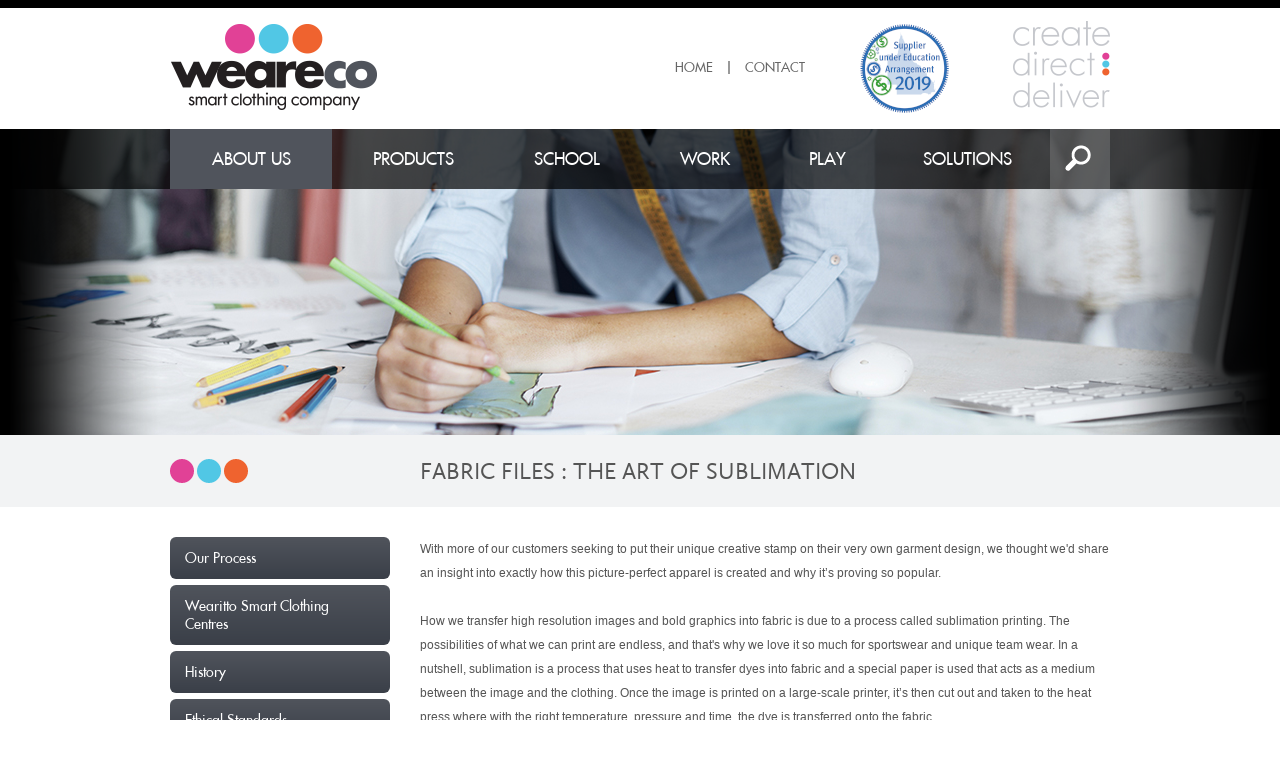

--- FILE ---
content_type: text/html
request_url: https://www.weareco.com.au/page/Overview/News/Fabric_Files_The_Art_of_Sublimation/
body_size: 4501
content:
<!DOCTYPE html>

<!--[if lt IE 7 ]><html lang="en" class="ie6"><![endif]-->
<!--[if IE 7 ]><html lang="en" class="ie7"><![endif]-->
<!--[if IE 8 ]><html lang="en" class="ie8"><![endif]-->
<!--[if IE 9 ]><html lang="en" class="ie9"><![endif]-->
<!--[if (gt IE 9)|!(IE)]><!--><html lang="en"><!--<![endif]-->

	<head>
	
		<title>Fabric Files : The Art of Sublimation - Weareco</title>
		<meta name="description" content="With more of our customers seeking to put their unique creative stamp on their very own garment design, we thought we&amp;#39;d share an insight into exactly&amp;nbsp;how&amp;nbsp;this picture-perfect apparel is created and why it&amp;rsquo;s proving so popular.

Ho..." />
		<meta charset="iso-8859-1">
		
		<meta name="robots" content="index,follow" />
		<meta name="revisit-after" content="7 days" />
		
		<link rel="shortcut icon" href="/favicon.ico" />
		
		<!--[if lt IE 9]>
		<script src="//html5shiv.googlecode.com/svn/trunk/html5.js"></script>
		<![endif]-->
		
		<link rel="stylesheet" media="screen" href="/stylesheets/base.css" />
		<link rel="stylesheet" media="print" href="/stylesheets/print.css" />
		
		
	</head>
 
	<body id="level2" class="section-163830">
		
		<header role="banner" id="header">
			
			<div class="container-12">
				
				<h1 id="brand">
					<a href="/" title="weareco - smart clothing company">weareco - smart clothing company</a>
					<img src="/images/print/logo.png" class="print-only" title="weareco - smart clothing company" alt="weareco - smart clothing company" width="206" height="86" />
				</h1>
				<!-- /#brand -->
				
				<h2 id="tagline">
					<span>create direct deliver</span>
					<img src="/images/print/tagline.png" class="print-only" title="create direct deliver" alt="create direct deliver" width="97" height="87" />
				</h2>
				<!-- /#tagline -->
				
				<div id="suea"></div>
				
				<ul id="links">
					<li><a href="/" title="Home">Home</a></li>
					<li><a href="/page/Home/Contact/" title="Contact">Contact</a></li>
				</ul>
				<!-- /#links -->
				
			</div>
			
		</header>
		<!-- /#header -->
		

		
		<div id="feature" style="background-image: url('https://www.weareco.com.au/content/Image/hero.jpg');">
			
			<nav role="navigation" id="navigation">
				
				<div class="container-12">
					
					<ul id="suckerfish2" class="suckerfish2"><li class="suckerfish_category suckerfish_level1 suckerfish_item0 suckerfish_active node_163830" id="suckerfish2_menu_0"><a href="/page/Overview/" title="About Us">About Us</a><ul class="suckerfish_level1"><li class="suckerfish_category suckerfish_level2 suckerfish_item0 node_163845"><a href="/page/Overview/Process/" title="Our Process">Our Process</a></li><li class="suckerfish_category suckerfish_level2 suckerfish_item1 node_168709"><a href="/page/Overview/Wearitto_Smart_Clothing_Centres/" title="Wearitto Smart Clothing Centres">Wearitto Smart Clothing Centres</a></li><li class="suckerfish_category suckerfish_level2 suckerfish_item2 node_166080"><a href="/page/Overview/History/" title="History">History</a></li><li class="suckerfish_category suckerfish_level2 suckerfish_item3 node_290202"><a href="/page/Overview/Ethical_Manfacturing_Standards/" title="Ethical Standards">Ethical Standards</a></li><li class="suckerfish_category suckerfish_level2 suckerfish_item4 suckerfish_active node_163844 suckerfish_final"><a href="/page/Overview/News/" title="News">News</a></li></ul></li><li class="suckerfish_category suckerfish_level1 suckerfish_item1 node_163829" id="suckerfish2_menu_1"><a href="/page/Products/" title="Products">Products</a><ul class="suckerfish_level1"><li class="suckerfish_category suckerfish_level2 suckerfish_item0 node_163842"><a href="/page/Products/Care_Instructions/" title="Garment Care Instructions">Garment Care Instructions</a></li><li class="suckerfish_category suckerfish_level2 suckerfish_item1 node_168699"><a href="/page/Products/Ordering/" title="Ordering">Ordering</a></li><li class="suckerfish_category suckerfish_level2 suckerfish_item2 node_168700"><a href="/page/Products/Sizing/" title="Quality and Fit">Quality and Fit</a></li><li class="suckerfish_category suckerfish_level2 suckerfish_item3 node_168701"><a href="/page/Products/Request_a_Catalogue/" title="Request a Catalogue">Request a Catalogue</a></li><li class="suckerfish_category suckerfish_level2 suckerfish_item4 node_163838"><a href="/page/Products/School_Products/" title="School Products">School Products</a></li><li class="suckerfish_category suckerfish_level2 suckerfish_item5 node_163839"><a href="/page/Products/Work_Products/" title="Work Products">Work Products</a></li><li class="suckerfish_category suckerfish_level2 suckerfish_item6 node_163840 suckerfish_final"><a href="/page/Products/Play_Products/" title="Play Products">Play Products</a></li></ul></li><li class="suckerfish_category suckerfish_level1 suckerfish_item2 node_163831" id="suckerfish2_menu_2"><a href="/page/School/" title="School">School</a><ul class="suckerfish_level1"><li class="suckerfish_category suckerfish_level2 suckerfish_item0 node_169023"><a href="/page/School/In-school_retailing/" title="In-school retailing">In-school retailing</a></li><li class="suckerfish_category suckerfish_level2 suckerfish_item1 node_169026"><a href="/page/School/Customised_Uniform_Design/" title="Customised Uniform Design">Customised Uniform Design</a></li><li class="suckerfish_category suckerfish_level2 suckerfish_item2 node_163854"><a href="/page/School/School_Products/" title="School Products">School Products</a></li><li class="suckerfish_category suckerfish_level2 suckerfish_item3 node_303490"><a href="/page/School/B2S_2025_Ordering/" title="B2S INDENT ORDERING">B2S INDENT ORDERING</a></li><li class="suckerfish_category suckerfish_level2 suckerfish_item4 node_317017 suckerfish_final"><a href="/page/School/Wholesale_Ordering_Portal/" title="Wholesale Ordering Portal - SalesNet">Wholesale Ordering Portal - SalesNet</a></li></ul></li><li class="suckerfish_category suckerfish_level1 suckerfish_item3 node_163832" id="suckerfish2_menu_3"><a href="/page/Work/" title="Work">Work</a><ul class="suckerfish_level1"><li class="suckerfish_category suckerfish_level2 suckerfish_item0 node_169024"><a href="/page/Work/Industry_Coverage/" title="Working Smarter">Working Smarter</a></li><li class="suckerfish_category suckerfish_level2 suckerfish_item1 node_169027"><a href="/page/Work/Ordering_and_Logistics/" title="Ordering and Logistics">Ordering and Logistics</a></li><li class="suckerfish_category suckerfish_level2 suckerfish_item2 node_163860 suckerfish_final"><a href="/page/Work/Work_Products/" title="Work Apparel">Work Apparel</a></li></ul></li><li class="suckerfish_category suckerfish_level1 suckerfish_item4 node_163833" id="suckerfish2_menu_4"><a href="/page/Play/" title="Play">Play</a><ul class="suckerfish_level1"><li class="suckerfish_category suckerfish_level2 suckerfish_item0 node_169025"><a href="/page/Play/Club_Uniform_Shops/" title="Club Uniform Shops">Club Uniform Shops</a></li><li class="suckerfish_category suckerfish_level2 suckerfish_item1 node_169028"><a href="/page/Play/Head_to_Toe_Solutions/" title="Head to Toe Solutions">Head to Toe Solutions</a></li><li class="suckerfish_category suckerfish_level2 suckerfish_item2 node_163861 suckerfish_final"><a href="/page/Play/Play_Products/" title="Play Products">Play Products</a></li></ul></li><li class="suckerfish_category suckerfish_level1 suckerfish_item5 node_163834" id="suckerfish2_menu_5"><a href="/page/Solutions/" title="Solutions">Solutions</a><ul class="suckerfish_level1"><li class="suckerfish_category suckerfish_level2 suckerfish_item0 node_168704"><a href="/page/Solutions/In-school_retailing/" title="Retailing">Retailing</a></li><li class="suckerfish_category suckerfish_level2 suckerfish_item1 node_168705"><a href="/page/Solutions/Warehousing/" title="Warehousing">Warehousing</a></li><li class="suckerfish_category suckerfish_level2 suckerfish_item2 node_168708 suckerfish_final"><a href="/page/Solutions/White_labels_solutions/" title="White label solutions">White label solutions</a></li></ul></li><li class="suckerfish_category suckerfish_level1 suckerfish_item6 node_215292 suckerfish_final" id="suckerfish2_menu_6"><a href="/page/Uniform_Appointments/" title="Uniform Appointments">Uniform Appointments</a></li></ul>
					<!-- /#suckerfish2 -->
					
					<form action="/page/Search/" method="get" id="search">
						<div class="inner">
							<input type="text" placeholder="Search for..." name="query" id="search-query" />
							<button type="submit" class="interactive"><i class="icon search"></i></button>
						</div>
					</form>
					<!-- /#search -->
					
					<div id="fader-left"><div class="fade"></div></div>
					<div id="fader-right"><div class="fade"></div></div>
					
				</div>
				<!-- /.container-12 -->
				
			</nav>
			<!-- /#navigation -->
			
			<div id="nav-strip"></div>
			<!-- /#nav-strip -->
			
			

			

			
			
		</div>
		<!-- /#feature -->
		


		

		<section id="content">
			
			<div id="subheader">
				
				<div class="container-12">
					
					<ul id="aspects" class="grid-2">
<!-- 
						<li><a href="/page/Products/Care_Instructions/" class="circle" title="Garment Care Instructions">Garment Care Instructions</a></li>

						<li><a href="/page/Products/Ordering/" class="circle" title="Ordering">Ordering</a></li>

						<li><a href="/page/Products/Sizing/" class="circle" title="Quality and Fit">Quality and Fit</a></li>

						<li><a href="/page/Products/Request_a_Catalogue/" class="circle" title="Request a Catalogue">Request a Catalogue</a></li>

						<li><a href="/page/Products/School_Products/" class="circle magenta" title="School Products">School Products</a></li>

						<li><a href="/page/Products/Work_Products/" class="circle blue" title="Work Products">Work Products</a></li>

						<li><a href="/page/Products/Play_Products/" class="circle orange" title="Play Products">Play Products</a></li>
 -->
						<li><a href="/page/School/" class="circle magenta" title="School">School</a></li>
						<li><a href="/page/Work/" class="circle blue" title="Work">Work</a></li>
						<li><a href="/page/Play/" class="circle orange" title="Play">Play</a></li>
					</ul>
					<!-- /#aspects -->
					
					<h2 class="grid-9">Fabric Files : The Art of Sublimation</h2>
					
				</div>
				<!-- /.container-12 -->
				
			</div>
			<!-- /#title -->
			
			<div class="container-12">
				
				<div id="primary" class="formatted" role="main">
					
					
					
					<p>With more of our customers seeking to put their unique creative stamp on their very own garment design, we thought we&#39;d share an insight into exactly&nbsp;how&nbsp;this picture-perfect apparel is created and why it&rsquo;s proving so popular.<br />
<br />
How we transfer high resolution images and bold graphics into fabric is due to&nbsp;a process called sublimation printing. The possibilities of what we can print are endless, and that&#39;s why we love it so much for sportswear and unique team wear. In a nutshell, sublimation is a process that uses heat to transfer dyes into fabric and a&nbsp;special paper is used that acts as a medium between the image and the clothing. Once the image is printed on a large-scale printer, it&rsquo;s then cut out and taken to the heat press where with the right temperature, pressure and time, the dye is transferred onto the fabric.<br />
<br />
After the image is transferred, it becomes a part of the fabric - this is why&nbsp;It looks so vivid, but still&nbsp;feels super soft That&#39;s the difference between sublimation and screen printing. You can feel the ink and design with a screen print because it just sits on top of the fabric, but with sublimation, the technique basically transforms the fabric. Sublimation printing is specific to synthetic fabrics because the dyes used are generated to bind on a molecular level with the fibre in the material (as opposed to sitting on top of the material face).</p>

<p><strong><u>SUITABLE FABRICS</u></strong><br />
<br />
Sublimation printing requires fabric with a high synthetic content to achieve the richest colour. The more synthetic content - the more saturation of colour you can achieve. At Weareco we mostly use dye sublimation print technology on 100% Polyester, Microfibre and Spandex fabrics.<br />
<br />
<strong><u>ADVANTAGES</u></strong></p>

<ul>
	<li>Easy &lsquo;set up&rsquo; concerning the development of the fabric design itself and a rapid turnaround time.</li>
	<li>Dye does not build up on the fabric</li>
	<li>Images are permanent and do not peel or fade.</li>
	<li>Colours can be extraordinarily brilliant due to the bonding of the dye to the transparent fibers of the synthetic fabric.</li>
	<li>Truly continuous tones can be achieved that are equivalent to photographs, without the use special techniques such as half-screen printing.</li>
	<li>Images can be easily customised to meet individual requests.</li>
	<li>The image can be printed all over the entire item, with no difficulty in printing all the way to the edges.</li>
</ul>

<p>Design and order your teams sublimated sportswear by contacting <a href="/cdn-cgi/l/email-protection" class="__cf_email__" data-cfemail="691a08050c1a291e0c081b0c0a06470a060447081c">[email&#160;protected]</a>&nbsp;</p>


					

					

					
					


					


					


					


					


					

					
					
					

				</div>
				<!-- /#primary -->
				
				
				


				


				
				<aside id="secondary" class="" role="complementary">
					
					<ul id="ctoc2" class="ctoc2"><li class="ctoc_category ctoc_level1 ctoc_item0 node_163845"><a href="/page/Overview/Process/" title="Our Process">Our Process</a></li><li class="ctoc_category ctoc_level1 ctoc_item1 node_168709"><a href="/page/Overview/Wearitto_Smart_Clothing_Centres/" title="Wearitto Smart Clothing Centres">Wearitto Smart Clothing Centres</a></li><li class="ctoc_category ctoc_level1 ctoc_item2 node_166080"><a href="/page/Overview/History/" title="History">History</a></li><li class="ctoc_category ctoc_level1 ctoc_item3 node_290202"><a href="/page/Overview/Ethical_Manfacturing_Standards/" title="Ethical Standards">Ethical Standards</a></li><li class="ctoc_category ctoc_level1 ctoc_item4 ctoc_active node_163844 ctoc_final"><a href="/page/Overview/News/" title="News">News</a></li></ul>
					<!-- /#ctoc2 -->
					
					
					
					
					
				</aside>
				<!-- /#secondary -->
				
				
			</div>
			<!-- /.container-12 -->
			
		</section>
		<!-- /#content -->

		

		
		
		<footer id="footer" role="contentinfo">
			
			<div class="container-12">
				
				<ul id="contact-info">
					<li><i class="icon location"></i>26 Ross Street, Newstead, Qld, 4006</li>
					<li><i class="icon phone"></i>(07) 3253 3100</li>
					<li><a href="javascript:location='mailto:\u006d\u0061\u0069\u006c\u0040\u0077\u0065\u0061\u0072\u0065\u0063\u006f\u002e\u0063\u006f\u006d\u002e\u0061\u0075';void 0"><i class="icon email"></i>Email us</a></li>
				</ul>
				<!-- /#contact-info -->
				
				<ul id="legals">
					<li><a href="/page/Home/Privacy/">Privacy</a></li>
					<li><a href="/page/Home/Contact/">Contact</a></li>
					<li><a href="/page/Sitemap/">Site Map</a></li>
				</ul>
				<!-- /#legals -->
				
				<p id="copyright">&copy; 2013 - Site by <a href="http://www.brightlabs.com.au/" class="external">Brightlabs</a>. Brand by <a href="http://www.dais.com.au/" class="external">DAIS</a>.</p>
				<!-- /#copyright -->
				
			</div>
			<!-- /.container-12 -->
			
		</footer>
		<!-- /#footer -->
		
		<script data-cfasync="false" src="/cdn-cgi/scripts/5c5dd728/cloudflare-static/email-decode.min.js"></script><script src="/javascripts/mootools-core-1.4.5.js"></script>
		<script src="/javascripts/mootools-more-1.4.0.1.js"></script>
		<script src="/javascripts/shadowbox.js"></script>
		<script src="/javascripts/mootools-carousel-1.0.js"></script>
		<script src="/javascripts/mootools-site-1.4.5.js"></script>
<script>
  (function(i,s,o,g,r,a,m){i['GoogleAnalyticsObject']=r;i[r]=i[r]||function(){
  (i[r].q=i[r].q||[]).push(arguments)},i[r].l=1*new Date();a=s.createElement(o),
  m=s.getElementsByTagName(o)[0];a.async=1;a.src=g;m.parentNode.insertBefore(a,m)
  })(window,document,'script','//www.google-analytics.com/analytics.js','ga');
  ga('create', 'UA-45524922-1', 'weareco.com.au');
  ga('send', 'pageview');
</script>

	
	
	<script defer src="https://static.cloudflareinsights.com/beacon.min.js/vcd15cbe7772f49c399c6a5babf22c1241717689176015" integrity="sha512-ZpsOmlRQV6y907TI0dKBHq9Md29nnaEIPlkf84rnaERnq6zvWvPUqr2ft8M1aS28oN72PdrCzSjY4U6VaAw1EQ==" data-cf-beacon='{"version":"2024.11.0","token":"e762f03cb0e24ae4a1e710f5be978e83","r":1,"server_timing":{"name":{"cfCacheStatus":true,"cfEdge":true,"cfExtPri":true,"cfL4":true,"cfOrigin":true,"cfSpeedBrain":true},"location_startswith":null}}' crossorigin="anonymous"></script>
</body>
		
</html>


--- FILE ---
content_type: text/css
request_url: https://www.weareco.com.au/stylesheets/base.css
body_size: 11844
content:
/* Fonts */
@font-face {
	font-family: 'FuturaMedium';
	src: url('/webfonts/futura-medium-webfont.eot');
	src: url('/webfonts/futura-medium-webfont.eot?#iefix') format('embedded-opentype'),
		 url('/webfonts/futura-medium-webfont.woff') format('woff'),
		 url('/webfonts/futura-medium-webfont.ttf') format('truetype');
    font-weight: normal;
    font-style: normal;
}
@font-face {
	font-family: 'FuturaLight';
	src: url('/webfonts/futura-light-webfont.eot');
	src: url('/webfonts/futura-light-webfont.eot?#iefix') format('embedded-opentype'),
		 url('/webfonts/futura-light-webfont.woff') format('woff'),
		 url('/webfonts/futura-light-webfont.ttf') format('truetype');
    font-weight: normal;
    font-style: normal;
}

/* A font by Jos Buivenga (exljbris) -> www.exljbris.com */
@font-face {
    font-family: 'CallunaSans';
    src: url('/webfonts/callunasansregular-webfont.eot');
    src: url('/webfonts/callunasansregular-webfont.eot?#iefix') format('embedded-opentype'),
         url('/webfonts/callunasansregular-webfont.woff') format('woff'),
         url('/webfonts/callunasansregular-webfont.ttf') format('truetype'),
         url('/webfonts/callunasansregular-webfont.svg#calluna_sansregular') format('svg');
    font-weight: normal;
    font-style: normal;
}
/* @end */



/* http://meyerweb.com/eric/tools/css/reset/
   v2.0 | 20110126
   License: none (public domain)
*/
html, body, div, span, applet, object, iframe,
h1, h2, h3, h4, h5, h6, p, blockquote,
a, abbr, acronym, address, big, cite, code,
del, dfn, em, ins, kbd, q, s, samp,
small, strike, strong, sub, sup, tt, var,
b, u, i, center,
dl, dt, dd, ol, ul, li,
fieldset, form, label, legend,
table, caption, tbody, tfoot, thead,
article, aside, canvas, details, embed,
figure, figcaption, footer, header, hgroup,
menu, nav, output, ruby, section, summary,
time, mark, audio, video {
	margin: 0;
	padding: 0;
	border: 0;
	font-size: 100%;
	font: inherit;
	font-style: normal;
	vertical-align: baseline;
}
img { border: 0; }

/* HTML5 display-role reset for older browsers */
article, aside, details, figcaption, figure,
footer, header, hgroup, menu, nav, section {
	display: block;
}
body {
	line-height: 1;
}
a {
	text-decoration: none;
}
ol, ul {
	list-style: none;
}
blockquote, q {
	quotes: none;
}
blockquote:before, blockquote:after,
q:before, q:after {
	content: '';
	content: none;
}
table {
	font-family: Helvetica, Arial, sans-serif;
	border-collapse: collapse;
	border-spacing: 0;
}
/* @end */



/* @group Grid */
/*
	Variable Grid System.
	Learn more ~ http://www.spry-soft.com/grids/
	Based on 960 Grid System - http://960.gs/

	Licensed under GPL and MIT.
*/
body {	min-width: 960px;	}

.container-12 {
	margin-left: auto;
	margin-right: auto;
	position: relative;
	width: 960px;
}

.grid-1, .grid-2, .grid-3, .grid-4,
.grid-5, .grid-6, .grid-7, .grid-8,
.grid-9, .grid-10, .grid-11, .grid-12 {
	display:inline;
	float: left;
	position: relative;
	margin-left: 10px;
	margin-right: 10px;
}

.push-1, .pull-1, .push-2, .pull-2,
.push-3, .pull-3, .push-4, .pull-4,
.push-5, .pull-5, .push-6, .pull-6,
.push-7, .pull-7, .push-8, .pull-8,
.push-9, .pull-9, .push-10, .pull-10,
.push-11, .pull-11, .push-12, .pull-12 {
	position:relative;
}

.alpha { 	margin-left: 0;		}
.omega {	margin-right: 0;	}

.container-12 .grid-1 {		width:60px;		}
.container-12 .grid-2 {		width:140px;	}
.container-12 .grid-3 {		width:220px;	}
.container-12 .grid-4 {		width:300px;	}
.container-12 .grid-5 {		width:380px;	}
.container-12 .grid-6 {		width:460px;	}
.container-12 .grid-7 {		width:540px;	}
.container-12 .grid-8 {		width:620px;	}
.container-12 .grid-9 {		width:700px;	}
.container-12 .grid-10 {	width:780px;	}
.container-12 .grid-11 {	width:860px;	}
.container-12 .grid-12 {	width:940px;	}

.container-12 .prefix-1 {	padding-left:80px;		}
.container-12 .prefix-2 {	padding-left:160px;		}
.container-12 .prefix-3 {	padding-left:240px;		}
.container-12 .prefix-4 {	padding-left:320px;		}
.container-12 .prefix-5 {	padding-left:400px;		}
.container-12 .prefix-6 {	padding-left:480px;		}
.container-12 .prefix-7 {	padding-left:560px;		}
.container-12 .prefix-8 {	padding-left:640px;		}
.container-12 .prefix-9 {	padding-left:720px;		}
.container-12 .prefix-10 {	padding-left:800px;		}
.container-12 .prefix-11 {	padding-left:880px;		}

.container-12 .suffix-1 {	padding-right:80px;		}
.container-12 .suffix-2 {	padding-right:160px;	}
.container-12 .suffix-3 {	padding-right:240px;	}
.container-12 .suffix-4 {	padding-right:320px;	}
.container-12 .suffix-5 {	padding-right:400px;	}
.container-12 .suffix-6 {	padding-right:480px;	}
.container-12 .suffix-7 {	padding-right:560px;	}
.container-12 .suffix-8 {	padding-right:640px;	}
.container-12 .suffix-9 {	padding-right:720px;	}
.container-12 .suffix-10 {	padding-right:800px;	}
.container-12 .suffix-11 {	padding-right:880px;	}

.container-12 .push-1 {		left:80px;		}
.container-12 .push-2 {		left:160px;		}
.container-12 .push-3 {		left:240px;		}
.container-12 .push-4 {		left:320px;		}
.container-12 .push-5 {		left:400px;		}
.container-12 .push-6 {		left:480px;		}
.container-12 .push-7 {		left:560px;		}
.container-12 .push-8 {		left:640px;		}
.container-12 .push-9 {		left:720px;		}
.container-12 .push-10 {	left:800px;		}
.container-12 .push-11 {	left:880px;		}

.container-12 .pull-1 {		left:-80px;		}
.container-12 .pull-2 {		left:-160px;	}
.container-12 .pull-3 {		left:-240px;	}
.container-12 .pull-4 {		left:-320px;	}
.container-12 .pull-5 {		left:-400px;	}
.container-12 .pull-6 {		left:-480px;	}
.container-12 .pull-7 {		left:-560px;	}
.container-12 .pull-8 {		left:-640px;	}
.container-12 .pull-9 {		left:-720px;	}
.container-12 .pull-10 {	left:-800px;	}
.container-12 .pull-11 {	left:-880px;	}
/* @end */



/* @group Shadowbox */
#sb-title-inner,#sb-info-inner,#sb-loading-inner,div.sb-message{font-family:"HelveticaNeue-Light","Helvetica Neue",Helvetica,Arial,sans-serif;font-weight:200;color:#fff;}
#sb-container{position:fixed;margin:0;padding:0;top:0;left:0;z-index:999;text-align:left;visibility:hidden;display:none;}
#sb-overlay{position:relative;height:100%;width:100%;}
#sb-wrapper{position:absolute;visibility:hidden;width:100px;}
#sb-wrapper-inner{position:relative;border:1px solid #303030;overflow:hidden;height:100px;}
#sb-body{position:relative;height:100%;}
#sb-body-inner{position:absolute;height:100%;width:100%;}
#sb-player.html{height:100%;overflow:auto;}
#sb-body img{border:none;}
#sb-loading{position:relative;height:100%;}
#sb-loading-inner{position:absolute;font-size:14px;line-height:24px;height:24px;top:50%;margin-top:-12px;width:100%;text-align:center;}
#sb-loading-inner span{background:url('/images/shadowbox/loading.gif') no-repeat;padding-left:34px;display:inline-block;}
#sb-body,#sb-loading{background-color:#060606;}
#sb-title,#sb-info{position:relative;margin:0;padding:0;overflow:hidden;}
#sb-title,#sb-title-inner{height:26px;line-height:26px;}
#sb-title-inner{font-size:16px;}
#sb-info,#sb-info-inner{height:20px;line-height:20px;}
#sb-info-inner{font-size:12px;}
#sb-nav{float:right;height:16px;padding:2px 0;width:45%;}
#sb-nav a{display:block;float:right;height:16px;width:16px;margin-left:3px;cursor:pointer;background-repeat:no-repeat;}
#sb-nav-close{background-image:url('/images/shadowbox/close.png');}
#sb-nav-next{background-image:url('/images/shadowbox/next.png');}
#sb-nav-previous{background-image:url('/images/shadowbox/previous.png');}
#sb-nav-play{background-image:url('/images/shadowbox/play.png');}
#sb-nav-pause{background-image:url('/images/shadowbox/pause.png');}
#sb-counter{float:left;width:45%;}
#sb-counter a{padding:0 4px 0 0;text-decoration:none;cursor:pointer;color:#fff;}
#sb-counter a.sb-counter-current{text-decoration:underline;}
div.sb-message{font-size:12px;padding:10px;text-align:center;}
div.sb-message a:link,div.sb-message a:visited{color:#fff;text-decoration:underline;}
/* @end */



/* @group Global */
html {
	background-color: #ffffff;
	border: 0;
	color: #555555;
	font-size: 14px;
	font-family: Arial, Helvetica, sans-serif;
	min-width: 960px;
	outline: none;
}

	body {
		border: 0;
		outline: none;
	}

	a:focus {
		outline: none;
	}

	strong {
		font-weight: bold;
	}

	input,
	button {
		font-family: Arial, Helvetica, sans-serif;
		padding: 0;
	}

	input,
	select,
	textarea {
		border: 1px solid #d8d8d8;
	}

	input:hover,
	textarea:hover,
	select:hover {
		border-color: #85cbcc !important;
		outline: none;
	}

	input:focus,
	textarea:focus,
	select:focus {
		border-color: #00b8b8 !important;
		outline: none;
	}

	.secondary {
		color: #ef632f !important;
	}

	.circle {			background: #b1b4b9;	color: #ffffff !important;	}
	.circle.magenta {	background: #e14196;	}
	.circle.blue {		background: #51c7e5;	}
	.circle.orange {	background: #ef632f;	}

	.magenta {	color: #e14196;	}
	.blue {		color: #51c7e5;	}
	.orange {	color: #ef632f;	}

	.centered {
		text-align: center;
	}

	.clip {
		overflow: hidden;
		text-overflow: ellipsis;
		white-space: nowrap;
	}

	.interactive {
		cursor: pointer;
	}

	.right {
		text-align: right;
	}

	.print-only {
		display: none;
	}

	.clearfix {
		clear: both;
	}
/* @end */



/* @group Header */
#header {
	border-top: 8px solid #000000;
	height: 121px;
}

	#brand {
		background: url('/images/sprites/global.png') 0 0 no-repeat;
		height: 89px;
		left: 10px;
		position: absolute;
		top: 15px;
		width: 209px;
	}

	#tagline {
		background: url('/images/sprites/global.png') 0 -100px no-repeat;
		height: 89px;
		right: 10px;
		position: absolute;
		top: 12px;
		width: 98px;
	}

		#brand > a,
		#tagline > span {
			display: block;
			height: 100%;
			text-indent: -9999px;
			width: 100%;
		}

	#suea {
		left: 700px;
		position: absolute;
		width: 89px;
		height: 89px;
		top: 16px;
		background: url('/images/suea.png') no-repeat;
	}

	#links {
		font-family: 'FuturaMedium', Arial, Helvetica, sans-serif;
		font-size: 13px;
		left: 500px;
		position: absolute;
		text-transform: uppercase;
		top: 50px;
	}

		#links > li {
			float: left;
			padding: 3px 0;
		}

			#links > li > a {
				color: #666666;
				display: block;
				padding: 0 15px;
			}

			#links > li + li > a {
				border-left: 2px solid #999999;
			}

			#links > li > a:hover {
				color: #111111;
			}
/* @end */



/* @group Features */
#feature {
	background: #000000 url('/images/features/default.jpg') top center no-repeat;
	font-family: 'FuturaMedium', Arial, Helvetica, sans-serif;
	height: 306px;
	overflow: hidden;
	position: relative;
}

#feature.rotational {
	background-image: none;
}

	#fader-left {
		background-color: #000000;
		height: 306px;
		left: -750px;
		position: absolute;
		width: 600px;
	}

		#fader-left > .fade {
			background: url('/images/backgrounds/f2b-left.png') 0 0 repeat-y;
			height: 100%;
			position: absolute;
			right: -150px;
			top: 0;
			width: 150px;
		}

	#fader-right {
		background-color: #000000;
		height: 306px;
		right: -750px;
		position: absolute;
		width: 600px;
	}

		#fader-right > .fade {
			background: url('/images/backgrounds/f2b-right.png') 0 0 repeat-y;
			height: 100%;
			position: absolute;
			left: -150px;
			top: 0;
			width: 150px;
		}

	#navigation,
	#nav-strip,
	#feature-foreground {
		left: 0;
		position: absolute;
		top: 0;
		width: 100%;
	}

	#navigation {
		z-index: 35;
	}

		#navigation > .container-12 {
			height: 100%;
		}

		#suckerfish2 {
			line-height: 60px;
			margin: 0 10px;
			position: relative;
			width: 100%;
		}

			#suckerfish2 > li {
				display: none;
				float: left;
				font-size: 17px;
				position: relative;
				text-transform: uppercase;
				text-align: center;
			}

			#suckerfish2_menu_0 {		display: block !important;		width: 162px;		}
			#suckerfish2_menu_1 {		display: block !important;		width: 162px;		}
			#suckerfish2_menu_2 {		display: block !important;		width: 146px;		}
			#suckerfish2_menu_3 {		display: block !important;		width: 130px;		}
			#suckerfish2_menu_4 {		display: block !important;		width: 114px;		}
			#suckerfish2_menu_5 {		display: block !important;		width: 166px;		}

				#suckerfish2 > li > a {
					display: block;
					color: #ffffff;
					line-height: 60px;
					width: 100%;
				}

				#suckerfish2 > .suckerfish_current, #suckerfish2 > .suckerfish_active {				background-color: #50545c;		}
				#suckerfish2_menu_2.suckerfish_current, #suckerfish2_menu_2.suckerfish_active {		background-color: #e14196;		}
				#suckerfish2_menu_3.suckerfish_current, #suckerfish2_menu_3.suckerfish_active {		background-color: #51c7e5;		}
				#suckerfish2_menu_4.suckerfish_current, #suckerfish2_menu_4.suckerfish_active {		background-color: #ef632f;		}

				#suckerfish2 > li a:hover,
				#suckerfish2 > li:hover > a {
					color: #b1b4b9;
				}
				#suckerfish2 > #suckerfish2_menu_2 a:hover,
				#suckerfish2 > #suckerfish2_menu_2:hover > a {		color: #e14196;	}
				#suckerfish2 > #suckerfish2_menu_3 a:hover,
				#suckerfish2 > #suckerfish2_menu_3:hover > a {		color: #51c7e5;	}
				#suckerfish2 > #suckerfish2_menu_4 a:hover,
				#suckerfish2 > #suckerfish2_menu_4:hover > a {		color: #ef6330;	}
				#suckerfish2 > li.suckerfish_current:hover > a,
				#suckerfish2 > li.suckerfish_active:hover > a {
					color: #ffe3d9;
				}
				#suckerfish2 > #suckerfish2_menu_2.suckerfish_current:hover > a,
				#suckerfish2 > #suckerfish2_menu_2.suckerfish_active:hover > a {
					color: #ffd9ed;
				}
				#suckerfish2 > #suckerfish2_menu_3.suckerfish_current:hover > a,
				#suckerfish2 > #suckerfish2_menu_3.suckerfish_active:hover > a {
					color: #d9f7ff;
				}
				#suckerfish2 > #suckerfish2_menu_4.suckerfish_current:hover > a,
				#suckerfish2 > #suckerfish2_menu_4.suckerfish_active:hover > a {
					color: #ffe3d9;
				}

				#suckerfish2 ul {
					background: url('/images/backgrounds/navigation-overlay.png') 0 0 repeat;
					font-family: 'FuturaLight', Arial, Helvetica, sans-serif;
					left: -9999px;
					padding: 9px 18px 15px 18px;
					position: absolute;
					text-align: left;
					text-transform: none;
					width: 220px;
				}

				#suckerfish2 > li:hover ul {
					font-size: 16px;
					left: 0;
				}

					#suckerfish2 ul > li {
						line-height: 1.2em;
					}

					#suckerfish2 ul > li + li {
						margin-top: 6px;
					}

						#suckerfish2 ul > li > a {
							color: #ffffff;
							display: block;
							padding: 3px 0;
							text-shadow: 1px 1px 1px #333333;
						}

		#search {
			background: url('/images/backgrounds/search-spacer.png') 0 0 repeat;
			height: 60px;
			overflow: hidden;
			position: absolute;
			right: 10px;
			top: 0;
			width: 60px;
		}

			#search > .inner {
				height: 60px;
				position: absolute;
				right: 0;
				top: 0;
				width: 260px;
			}

				#search input {
					background: #272727;
					border: 1px solid #6c6c6c;
					border-radius: 6px;
					color: #ffffff;
					font-family: 'FuturaMedium', Arial, Helvetica, sans-serif;
					height: 24px;
					left: 12px;
					line-height: 24px;
					padding: 6px;
					position: absolute;
					top: 12px;
					width: 170px;

					behavior: url('/pie/PIE.php');
				}

					#search input:hover {
						border-color: #858c99 !important;
					}

					#search input:focus {
						border-color: #6f7480 !important;
					}

				#search button {
					border: none;
					background: none;
					height: 60px;
					position: absolute;
					right: 0;
					text-align: center;
					top: 0;
					width: 60px;
				}

					#search button > i {
						float: left;
						margin: -3px 0 0 14px;
					}

					.ie7 #search button > i {
						margin-top: 15px;
					}

	#nav-strip {
		background: url('/images/backgrounds/navigation-overlay.png') 0 0 repeat;
		height: 60px;
		z-index: 10;
	}

	#feature-foreground {
		background: none top center no-repeat;
		height: 100%;
		z-index: 15;
	}
/* @end */



/* @group Homepage */
#home #feature {
	background-image: none;
	height: 465px;
}
	#home #fader-left,
	#home #fader-right {
		height: 465px;
	}

	#feature-carousel-backgrounds,
	#feature-carousel-foregrounds {
		height: 100%;
		left: 0;
		position: absolute;
		top: 0;
		width: 100%;
	}

		#feature-carousel-backgrounds > li,
		#feature-carousel-foregrounds > li {
			background: none top center no-repeat;
			height: 100%;
			left: 0;
			position: absolute;
			top: 0;
			width: 100%;
		}

		#feature-carousel-backgrounds > li + li,
		#feature-carousel-foregrounds > li + li {
			left: 9999px;
		}

		#feature-carousel-backgrounds .caption {
			background: url('/images/backgrounds/feature-caption-grey.png') 0 0 repeat;
			border: 10px solid #ffffff;
			border-radius: 160px;
			color: #ffffff;
			font-family: 'FuturaMedium', Helvetica, Arial, sans-serif;
			height: 300px;
			left: 0;
			position: absolute;
			text-align: center;
			top: 102px;
			width: 300px;

			behavior: url('/pie/PIE.php');
		}

		#feature-carousel-backgrounds .caption.right {
			left: auto;
			right: 0;
		}

		#feature-carousel-backgrounds .caption.blue {		background-image: url('/images/backgrounds/feature-caption-blue.png');			}
		#feature-carousel-backgrounds .caption.orange {		background-image: url('/images/backgrounds/feature-caption-orange.png');		}
		#feature-carousel-backgrounds .caption.magenta {	background-image: url('/images/backgrounds/feature-caption-magenta.png');		}

			#feature-carousel-backgrounds .caption h3 {
				font-size: 39px;
				line-height: 45px;
				margin-top: 51px;
				padding: 0 48px;
				text-transform: uppercase;
			}

			#feature-carousel-backgrounds .caption p {
				font-size: 21px;
				line-height: 33px;
				margin-top: 15px;
				padding: 0 48px;
			}

	#feature-carousel-foregrounds {
		height: 100%;
		z-index: 15;
	}

		#feature-carousel-foregrounds a,
		#feature.rotational #feature-carousel-backgrounds a {
			display: block;
			height: 100%;
			width: 100%;
		}

	#feature-pagers {
		top: 400px;
		position: absolute;
		right: 0;
	}

	#feature.rotational #feature-pagers {
		top: 260px;
	}

		#feature-pagers > li {
			background: url('/images/backgrounds/navigation-overlay.png') 0 0 repeat;
			border: 3px solid #50545c;
			border-radius: 17px;
			cursor: pointer;
			float: left;
			height: 28px;
			width: 28px;

			behavior: url('/pie/PIE.php');
		}

		#feature-pagers > li + li {
			margin-left: 6px;
		}

		#feature-pagers > li.active,
		#feature-pagers > li.active:hover {
			background: #e14196 none;
			border-color: #e14196;
		}

		#feature-pagers > li + li.active,
		#feature-pagers > li + li.active:hover {
			background: #51c7e5 none;
			border-color: #51c7e5;
		}

		#feature-pagers > li + li + li.active,
		#feature-pagers > li + li + li.active:hover {
			background: #ef632f none;
			border-color: #ef632f;
		}

		#feature-pagers > li:hover {
			border: 3px solid #858c99;
		}

	#feature-step-previous,
	#feature-step-next {
		background: url('/images/backgrounds/process-overlay.png') 0 0 repeat;
		border: none;
		cursor: pointer;
		display: none;
		filter: alpha(opacity=80);
		height: 135px;
		line-height: 135px;
		opacity: 0.8;
		position: absolute;
		top: 180px;
		width: 50px;
		z-index: 50;

		behavior: url('/pie/PIE.php');
	}

	#feature.rotational #feature-step-previous,
	#feature.rotational #feature-step-next {
		top: 85px;
	}

	#feature-step-previous:hover,
	#feature-step-next:hover {
		filter: alpha(opacity=100);
		opacity: 1;
	}

	#feature-step-previous {
		border-radius: 0 15px 15px 0;
		left: 0;
		padding-right: 5px;
	}

	#feature-step-next {
		border-radius: 15px 0 0 15px;
		padding-left: 5px;
		right: 0;
	}

#home #subheader {
	font-family: 'FuturaLight', Helvetica, Arial, sans-serif;
	height: auto;
	overflow: hidden;
}

	#home #subheader > .container-12 {
		padding: 33px 0 45px 0;
	}

		#home #subheader h2 {
			color: #454c51;
			font-size: 42px;
			line-height: 1.2em;
			margin: 0 0 18px 10px;
			text-transform: none;
			width: 560px;
		}

		#home #subheader p {
			color: #666666;
			font-size: 18px;
			line-height: 1.5em;
			margin: 0 0 0 10px;
			width: 540px;
		}

		#featurettes {
			bottom: -18px;
			height: 198px;
			position: absolute;
			right: 0;
			width: 420px;
		}

			#featurettes > li {
				border: 12px solid #e14196;
				border-radius: 102px;
				box-shadow: 2px 2px 15px #999999;
				height: 180px;
				position: absolute;
				right: 200px;
				top: 0;
				width: 180px;
				z-index: 10;

				behavior: url('/pie/PIE.php');
			}

			#featurettes > li.item-1 {		border-color: #51c7e5;	right: 100px;	z-index: 20;	}
			#featurettes > li.item-2 {		border-color: #ef632f;	right: 0;		z-index: 30;	}

	#home #primary {
		left: auto;
		margin-left: 10px;
		width: 100%;
	}

		#home .listing.grid > li {
			width: 300px;
		}

			#home .listing.grid .img {
				height: 177px;
				position: relative;
				width: 270px;

				behavior: url('/pie/PIE.php');
			}

			#home .listing.grid .ribbon {
				width: 256px;
			}
/* @end */



/* @group ContentAreas */
#content {
	overflow: hidden;
}

	#primary {
		float: left;
		left: 240px;
		margin-bottom: 30px;
		margin-left: 20px;
		margin-right: 0;
		min-height: 50px;
		overflow: hidden;
		position: relative;
		width: 700px;
	}

	#primary.full {
		left: auto;
		margin-left: 10px;
		width: 940px;
	}

	#secondary {
		float: left;
		left: -720px;
		margin-bottom: 30px;
		margin-left: 10px;
		position: relative;
		width: 220px;
	}

	#subheader {
		background: #f2f3f4;
		font-family: 'CallunaSans', Arial, Helvetica, sans-serif;
		height: 72px;
		line-height: 72px;
		margin-bottom: 30px;
	}

		#aspects {
			margin-top: 24px;
		}

			#aspects > li {
				float: left;
			}

			#aspects > li + li {
				margin-left: 3px;
			}

				#aspects > li > a {
					border-radius: 12px;
					display: block;
					height: 24px;
					position: relative;
					text-indent: -9999px;
					width: 24px;

					behavior: url('/pie/PIE.php');
				}

		#subheader h2 {
			font-size: 23px;
			margin-left: 20px;
			left: 80px;
			text-transform: uppercase;
		}

		#subheader h2.left {
			left: -60px;
		}


		.layout-product #subheader h2 {
			left: -60px;
		}

	.layout-product #primary {
		left: 320px;
		width: 620px;
	}

	.layout-product #image-gallery {
		float: left;
		left: -640px;
		position: relative;
		width: 300px;
	}


		.layout-process #subheader h2 {
			left: -60px;
		}

	.layout-process #primary {
		left: auto;
		margin-left: 10px;
		width: 540px;
	}

	.layout-process #secondary {
		left: auto;
		margin-left: 10px;
		width: 380px;
	}

		.layout-process #secondary > img {
			border: 12px solid #f2f3f4;
			border-radius: 15px;
			margin-left: 20px;

			behavior: url('/pie/PIE.php');
		}
/* @end */



/* @group TextScaling */
/* @end */



/* @group ContentFormatting */
.formatted {
	color: #555555;
	font-family: Helvetica, Arial, sans-serif;
	font-size: 12px;
	line-height: 2em;
}

.formatted h1,
.formatted h2,
.formatted h6 {
	font-family: 'FuturaMedium', Helvetica, Arial, sans-serif;
	margin: 0.8em 0 0.6em 0;
}

.formatted h3,
.formatted h4,
.formatted h5 {
	font-family: 'FuturaLight', Helvetica, Arial, sans-serif;
	margin: 0.8em 0 0.6em 0;
}
.formatted h1 {		font-size: 24px;	}
.formatted h2 {		font-size: 23px;	}
.formatted h3 {		font-size: 21px;	}
.formatted h4 {		font-size: 18px;	}
.formatted h5 {		font-size: 16px;	}
.formatted h6 {		font-size: 14px;	}

.formatted h1:first-child, .formatted h2:first-child, .formatted h3:first-child,
.formatted h4:first-child, .formatted h5:first-child, .formatted h6:first-child {
	margin-top: 0;
}

.formatted h1 > a, .formatted h2 > a,
.formatted h3 > a, .formatted h4 > a,
.formatted h5 > a, .formatted h6 > a {
	color: #ef632f;
	text-decoration: none;
}
.formatted h1 > a:hover, .formatted h2:hover > a,
.formatted h3 > a:hover, .formatted h4:hover > a,
.formatted h5 > a:hover, .formatted h6:hover > a {
	text-decoration: underline;
}
.formatted h1 > a:active, .formatted h2:active > a,
.formatted h3 > a:active, .formatted h4:active > a,
.formatted h5 > a:active, .formatted h6:active > a {
	text-decoration: underline;
}

.formatted a {
	color: #ef632f;
	text-decoration: none;
}
.formatted a:hover {	text-decoration: underline;	}
.formatted a:active {	text-decoration: underline;	}

.formatted p {
	margin-bottom: 0.9em;
}

.formatted .keyline {
	color: #666666;
	font-family: 'FuturaLight', Helvetica, Arial, sans-serif;
	font-size: 20px;
	line-height: 1.5em;
	margin-top: -6px;
}

	.formatted p.keyline a {
		text-decoration: underline;
	}

.formatted .keyline + h1, .formatted .keyline + h2,
.formatted .keyline + h3, .formatted .keyline + h4,
.formatted .keyline + h5, .formatted .keyline + h6 {
	margin-top: 0;
}

.formatted .keyline + .listing {
	margin-top: 36px;
}

.formatted p + h2, .formatted p + h3,
.formatted p + h4, .formatted p + h5 {
	margin-top: 1.5em;
}

.formatted strong,
.formatted b {
	font-weight: bold;
}
.formatted abbr,
.formatted acronym { 	letter-spacing: 1px; }
.formatted blockquote {
	font-style: italic;
	margin: 20px;
}
.formatted code,
.formatted p code { font-family: "Lucida Console", Monaco, monospace; white-space: pre; }
.formatted em { font-style: italic; }
.formatted hr {
	background-color: #4d4f53;
	border:	0;
	color: #bbc5c3;
	height: 3px;
	margin-bottom: 45px;
}
.formatted small {}
.formatted strike { text-decoration: line-through; }
.formatted sup, .formatted sub {
	font-size: 85%;
	vertical-align: top;
	position: relative;
	top: -0.4em;
}
.formatted sub {
	vertical-align: bottom;
	top: 0.4em;
}

.formatted ol > li,
.formatted ul > li {
	margin-bottom: 6px;
}

.formatted ol { margin: 6px 0 20px 21px; }
	.formatted ol > li { list-style: decimal; }
		.formatted ol ol > li { list-style: lower-alpha; }
			.formatted ol ol ol > li { list-style: lower-roman; }

.formatted ul {	margin: 6px 0 20px 0; }

	.formatted ul > li {
		background: url('/images/icons/list-item.png') 0 10px no-repeat;
		margin-left: 3px;
		padding-left: 21px;
	}

	.formatted ul ul,
	.formatted ul ol,
	.formatted ol ol,
	.formatted ol ul { margin-bottom: 0; }

.formatted table {
	border: 0;
	border-collapse: collapse;
	border-spacing: 0;
	margin-bottom: 2em;
	padding: 0px;
	width: 100%;
}

.ie7 .formatted table {
	border-collapse: separate;
}

	.formatted table th,
	.formatted table td {
		padding: 9px 6px 9px 6px;
	}

	.formatted table th {
		color: #ffffff;
		font-family: 'FuturaLight', Helvetica, Arial, sans-serif;
		font-weight: normal;
		text-align: center;
		text-transform: uppercase;
		vertical-align: middle;
	}

	.formatted table thead th {
		background: #ef632f; /* Old browsers */
		background: url([data-uri]);
		background: -moz-linear-gradient(top,  #ef632f 0%, #b2431e 100%); /* FF3.6+ */
		background: -webkit-gradient(linear, left top, left bottom, color-stop(0%,#ef632f), color-stop(100%,#b2431e)); /* Chrome,Safari4+ */
		background: -webkit-linear-gradient(top,  #ef632f 0%,#b2431e 100%); /* Chrome10+,Safari5.1+ */
		background: -o-linear-gradient(top,  #ef632f 0%,#b2431e 100%); /* Opera 11.10+ */
		background: -ms-linear-gradient(top,  #ef632f 0%,#b2431e 100%); /* IE10+ */
		background: linear-gradient(to bottom,  #ef632f 0%,#b2431e 100%); /* W3C */
		-pie-background: linear-gradient(#ef632f, #b2431e);

		color: #ffffff;
		font-weight: bold;
		position: relative;
		text-shadow: 1px 1px 1px #803016;

		behavior: url('/pie/PIE.php');
	}

	.ie9 .formatted table thead th {
		filter: none;
	}

	.formatted table thead th + th {
		border-left: 1px solid #b2431e;
	}
	.formatted table thead th:first-child {
		border-radius: 6px 0 0 0;

		behavior: url('/pie/PIE.php');
	}
	.formatted table thead th:last-child {
		border-radius: 0 6px 0 0;

		behavior: url('/pie/PIE.php');
	}

	.formatted table thead tr + tr th {
		border-top: 1px solid #808080;
	}

	.formatted table tbody th {
		background-color: #dddddd;
		border: 1px solid #ffffff;
		border-width: 0 1px 1px 0;
		color: #42474b;
		text-align: right;
		vertical-align: top;
	}

	.formatted table td {
		background-color: #eeeeee;
		border: 1px solid #ffffff;
		border-width: 0 1px 1px 0;
		color: #333333;
		vertical-align: middle;
	}

	.formatted table.centered td {			text-align: center;		}
	.formatted table.centered td.left {		text-align: left;		}
	.formatted table.centered td.right {	text-align: right;		}

	.formatted table tr.total td,
	.formatted table td.total {
		background-color: #c2ced6;
		font-weight: bold;
	}
/* @end */



/* @group Buttons */
.button,
.form-row input[type="submit"],
.form-row button {
	background: #50545c; /* Old browsers */
	background: url([data-uri]);
	background: -moz-linear-gradient(top,  #50545c 0%, #3a3f49 100%); /* FF3.6+ */
	background: -webkit-gradient(linear, left top, left bottom, color-stop(0%,#50545c), color-stop(100%,#3a3f49)); /* Chrome,Safari4+ */
	background: -webkit-linear-gradient(top,  #50545c 0%,#3a3f49 100%); /* Chrome10+,Safari5.1+ */
	background: -o-linear-gradient(top,  #50545c 0%,#3a3f49 100%); /* Opera 11.10+ */
	background: -ms-linear-gradient(top,  #50545c 0%,#3a3f49 100%); /* IE10+ */
	background: linear-gradient(to bottom,  #50545c 0%,#3a3f49 100%); /* W3C */
	-pie-background: linear-gradient(#50545c, #3a3f49);

	border: none;
	border-radius: 6px;
	color: #ffffff !important;
	cursor: pointer;
	display: inline-block;
	font-family: 'FuturaMedium', Arial, Helvetica, sans-serif;
	font-size: 17px;
	line-height: 22px;
	padding: 9px 36px 9px 12px;
	position: relative;
	text-align: left;

	behavior: url('/pie/PIE.php');
}
.form-row input[type="submit"],
.form-row button {
	padding-right: 12px;
}

.button.block {
	display: block;
}

.button:hover,
.form-row input[type="submit"]:hover,
.form-row button:hover {
	background: #a2a7b4; /* Old browsers */
	background: url([data-uri]);
	background: -moz-linear-gradient(top,  #a2a7b4 0%, #848891 100%); /* FF3.6+ */
	background: -webkit-gradient(linear, left top, left bottom, color-stop(0%,#a2a7b4), color-stop(100%,#848891)); /* Chrome,Safari4+ */
	background: -webkit-linear-gradient(top,  #a2a7b4 0%,#848891 100%); /* Chrome10+,Safari5.1+ */
	background: -o-linear-gradient(top,  #a2a7b4 0%,#848891 100%); /* Opera 11.10+ */
	background: -ms-linear-gradient(top,  #a2a7b4 0%,#848891 100%); /* IE10+ */
	background: linear-gradient(to bottom,  #a2a7b4 0%,#848891 100%); /* W3C */
	-pie-background: linear-gradient(#a2a7b4, #848891);

	text-decoration: none !important;
}

.button.magenta {
	background: #e14196; /* Old browsers */
	background: url([data-uri]);
	background: -moz-linear-gradient(top,  #e14196 0%, #c1387f 100%); /* FF3.6+ */
	background: -webkit-gradient(linear, left top, left bottom, color-stop(0%,#e14196), color-stop(100%,#c1387f)); /* Chrome,Safari4+ */
	background: -webkit-linear-gradient(top,  #e14196 0%,#c1387f 100%); /* Chrome10+,Safari5.1+ */
	background: -o-linear-gradient(top,  #e14196 0%,#c1387f 100%); /* Opera 11.10+ */
	background: -ms-linear-gradient(top,  #e14196 0%,#c1387f 100%); /* IE10+ */
	background: linear-gradient(to bottom,  #e14196 0%,#c1387f 100%); /* W3C */
	-pie-background: linear-gradient(#e14196, #c1387f);
}

.button.magenta:hover {
	background: #cc3b85; /* Old browsers */
	background: url([data-uri]);
	background: -moz-linear-gradient(top,  #cc3b85 0%, #a5316d 100%); /* FF3.6+ */
	background: -webkit-gradient(linear, left top, left bottom, color-stop(0%,#cc3b85), color-stop(100%,#a5316d)); /* Chrome,Safari4+ */
	background: -webkit-linear-gradient(top,  #cc3b85 0%,#a5316d 100%); /* Chrome10+,Safari5.1+ */
	background: -o-linear-gradient(top,  #cc3b85 0%,#a5316d 100%); /* Opera 11.10+ */
	background: -ms-linear-gradient(top,  #cc3b85 0%,#a5316d 100%); /* IE10+ */
	background: linear-gradient(to bottom,  #cc3b85 0%,#a5316d 100%); /* W3C */
	-pie-background: linear-gradient(#cc3b85, #a5316d);
}

.button.blue {
	background: #51c7e5; /* Old browsers */
	background: url([data-uri]);
	background: -moz-linear-gradient(top,  #51c7e5 0%, #44a9c2 100%); /* FF3.6+ */
	background: -webkit-gradient(linear, left top, left bottom, color-stop(0%,#51c7e5), color-stop(100%,#44a9c2)); /* Chrome,Safari4+ */
	background: -webkit-linear-gradient(top,  #51c7e5 0%,#44a9c2 100%); /* Chrome10+,Safari5.1+ */
	background: -o-linear-gradient(top,  #51c7e5 0%,#44a9c2 100%); /* Opera 11.10+ */
	background: -ms-linear-gradient(top,  #51c7e5 0%,#44a9c2 100%); /* IE10+ */
	background: linear-gradient(to bottom,  #51c7e5 0%,#44a9c2 100%); /* W3C */
	-pie-background: linear-gradient(#51c7e5, #44a9c2);
}

.button.blue:hover {
	background: #4ab4ce; /* Old browsers */
	background: url([data-uri]);
	background: -moz-linear-gradient(top,  #4ab4ce 0%, #3e99ad 100%); /* FF3.6+ */
	background: -webkit-gradient(linear, left top, left bottom, color-stop(0%,#4ab4ce), color-stop(100%,#3e99ad)); /* Chrome,Safari4+ */
	background: -webkit-linear-gradient(top,  #4ab4ce 0%,#3e99ad 100%); /* Chrome10+,Safari5.1+ */
	background: -o-linear-gradient(top,  #4ab4ce 0%,#3e99ad 100%); /* Opera 11.10+ */
	background: -ms-linear-gradient(top,  #4ab4ce 0%,#3e99ad 100%); /* IE10+ */
	background: linear-gradient(to bottom,  #4ab4ce 0%,#3e99ad 100%); /* W3C */
	-pie-background: linear-gradient(#4ab4ce, #3e99ad);
}

.button.orange {
	background: #ef632f; /* Old browsers */
	background: url([data-uri]);
	background: -moz-linear-gradient(top,  #ef632f 0%, #da5625 100%); /* FF3.6+ */
	background: -webkit-gradient(linear, left top, left bottom, color-stop(0%,#ef632f), color-stop(100%,#da5625)); /* Chrome,Safari4+ */
	background: -webkit-linear-gradient(top,  #ef632f 0%,#da5625 100%); /* Chrome10+,Safari5.1+ */
	background: -o-linear-gradient(top,  #ef632f 0%,#da5625 100%); /* Opera 11.10+ */
	background: -ms-linear-gradient(top,  #ef632f 0%,#da5625 100%); /* IE10+ */
	background: linear-gradient(to bottom,  #ef632f 0%,#da5625 100%); /* W3C */
	-pie-background: linear-gradient(#ef632f, #da5625);
}

.button.orange:hover {
	background: #ff794c; /* Old browsers */
	background: url([data-uri]);
	background: -moz-linear-gradient(top,  #ff794c 0%, #d15123 100%); /* FF3.6+ */
	background: -webkit-gradient(linear, left top, left bottom, color-stop(0%,#ff794c), color-stop(100%,#d15123)); /* Chrome,Safari4+ */
	background: -webkit-linear-gradient(top,  #ff794c 0%,#d15123 100%); /* Chrome10+,Safari5.1+ */
	background: -o-linear-gradient(top,  #ff794c 0%,#d15123 100%); /* Opera 11.10+ */
	background: -ms-linear-gradient(top,  #ff794c 0%,#d15123 100%); /* IE10+ */
	background: linear-gradient(to bottom,  #ff794c 0%,#d15123 100%); /* W3C */
	-pie-background: linear-gradient(#ff794c, #d15123);
}

	.button i {
		filter: alpha(opacity=80);
		opacity: 0.8;
		margin: 0 0 0 18px;
		position: absolute;
		right: 12px;
		top: 10px;
	}

	.button:hover i {
		filter: alpha(opacity=100);
		opacity: 1;
	}

.ie9 .button {
	filter: none !important;
}
/* @end */



/* @group Ribbons */
.ribbon {
	background-color: #b6b9c1;
	border-radius: 0 9px 0 0;
	box-shadow: 2px 2px 3px #333333;
	color: #ffffff !important;
	display: block;
	font-family: 'FuturaMedium', Helvetica, Arial, sans-serif !important;
	font-size: 18px !important;
	line-height: 21px !important;
	margin: 0 !important;
	padding: 12px;
	position: relative;
	text-transform: uppercase;
	width: 80%;

	behavior: url('/pie/PIE.php');
}

	.ribbon > .end {
		background: url('/images/sprites/global.png') -370px -220px no-repeat;
		bottom: -12px;
		display: block;
		height: 12px;
		position: absolute;
		right: 0;
		width: 10px;
	}

.ribbon.blue {			background-color: #51c7e5;	}
.ribbon.orange {		background-color: #ef632f;	}
.ribbon.magenta {		background-color: #e14196;	}

	.ribbon.blue > .end {			background-position: -330px -220px;	}
	.ribbon.orange > .end {			background-position: -350px -220px;	}
	.ribbon.magenta > .end {		background-position: -310px -220px;	}

a:hover .ribbon, a.ribbon:hover {					background-color: #a3a6ad !important;	text-decoration: none !important;	}
a:hover .ribbon.blue, a.ribbon.blue:hover {			background-color: #57d9fa !important;	}
a:hover .ribbon.orange, a.ribbon.orange:hover {		background-color: #ff7340 !important;	}
a:hover .ribbon.magenta, a.ribbon.magenta:hover {	background-color: #f553a9 !important;	}
/* @end */



/* @group Icons */
.icon {
	background: url('/images/sprites/global.png') 0 0 no-repeat;
	display: inline-block;
	position: relative;
	vertical-align: middle;
}

	.icon.location {			background-position: -220px 0;			height: 23px;		width: 15px;	}
	.icon.phone {				background-position: -250px 0;			height: 23px;		width: 19px;	}
	.icon.email {				background-position: -280px 0;			height: 23px;		width: 24px;	}

	.icon.arrow-left {			background-position: -220px -30px;		height: 20px;		width: 15px;	}
	.icon.arrow-right {			background-position: -250px -30px;		height: 20px;		width: 15px;	}

	.icon.arrow-large-left {	background-position: -220px -220px;		height: 37px;		width: 22px;	}
	.icon.arrow-large-right {	background-position: -250px -220px;		height: 37px;		width: 22px;	}

	.icon.search {				background-position: -310px 0;			height: 28px;		width: 28px;	}

	.icon.btn-arrow-left {		background-position: -220px -60px;		height: 19px;		width: 12px;	}
	.icon.btn-arrow-right {		background-position: -250px -60px;		height: 19px;		width: 12px;	}

	.icon.calendar {			background-position: -280px -30px;		height: 22px;		width: 22px;	}
	.icon.stopwatch {			background-position: -310px -30px;		height: 22px;		width: 17px;	}
	.icon.address {				background-position: -340px -30px;		height: 19px;		width: 12px;	}
	.icon.clip {				background-position: -370px -30px;		height: 21px;		width: 15px;	}
	.icon.clock {				background-position: -340px -60px;		height: 21px;		width: 21px;	}
	.icon.file {				background-position: -370px -60px;		height: 22px;		width: 16px;	}

	.icon.date {				background-position: 0 -200px;			height: 86px;		width: 70px;	}
	.icon.document {			background-position: -100px -200px;		height: 86px;		width: 70px;	}

	.icon.play {				background-position: -310px -240px;		height: 52px;		width: 78px;	}
/* @end */



/* @group Listings */
.formatted .listing {
	margin: 18px 0;
}

	.formatted .listing > li {
		background: none;
		list-style: none;
		margin: 0;
		padding: 0;
		position: relative;
	}

	.formatted .listing > li + li {
		margin-top: 12px;
	}

		.listing > li {
			overflow: hidden;
		}

		.listing > li + li {
			margin-top: 18px;
		}

			.listing > li > a {
				display: block;
				overflow: hidden;
			}

			.listing > li a:hover {
				text-decoration: none;
			}

				.listing .figure {
					background: #a0a5b2;
					border: 9px solid #ffffff;
					border-radius: 73px;
					box-shadow: 2px 2px 7px #bbbbbb;
					float: left;
					height: 128px;
					margin: 8px;
					width: 128px;

					behavior: url('/pie/PIE.php');
				}

				.listing .figure + .data {
					display: block;
					margin-left: 180px;
				}

			.listing > li h3 {
				color: #ef632f;
				margin-top: 0;
			}

				.listing .figure + .data > h3 {
					display: block;
					padding-top: 27px;
					position: relative;
				}

					.listing > li a:hover h3 {
						text-decoration: underline;
					}

			.listing > li,
			.listing > li a,
			.listing > li p {
				color: #222222;
			}

			.listing > li .metadata {
				color: #555555;
				font-size: 14px;
				line-height: 22px;
				margin: -6px 0 6px 0;
			}

				.listing > li .metadata i {
					margin-right: 9px
				}

				.listing > li .metadata > span {
					display: inline-block;
					margin-right: 21px;
				}

		.listing > li time.figure,
		.listing > li figure.figure {
			box-shadow: 2px 2px 7px #bbbbbb, 0 0 48px #757880 inset;
			height: 128px;
			line-height: 128px;
			position: relative;
			text-align: center;
			width: 128px;
		}

		.ie7 .listing.events .figure .icon {
			margin-top: 23px;
		}

			.listing > li time > .month {
				color: #ffffff;
				font-weight: bold;
				height: 20px;
				left: 0;
				line-height: 20px;
				position: absolute;
				text-shadow: 1px 1px 1px #44a6bf;
				text-transform: uppercase;
				top: 36px;
				width: 128px;
				z-index: 10;
			}

			.listing > li time > .day {
				color: #444444;
				font-size: 28px;
				font-weight: bold;
				height: 47px;
				left: 0;
				line-height: 47px;
				position: absolute;
				top: 56px;
				width: 128px;
				z-index: 10;
			}

			.listing > li figure > .type {
				background: #e14196;
				border-radius: 0 0 4px 4px;
				color: #ffffff;
				font-size: 14px;
				font-weight: bold;
				height: 21px;
				left: 34px;
				line-height: 21px;
				position: absolute;
				text-shadow: 1px 1px 1px #be377e;
				text-transform: uppercase;
				top: 80px;
				width: 60px;
				z-index: 10;

				behavior: url('/pie/PIE.php');
			}

			.ie7 .listing > li figure > .type,
			.ie8 .listing > li figure > .type {
				top: 81px;
			}

			.listing > li .pdf > .type {	background: #9e0b0f;	text-shadow: 1px 1px 1px #66070a;	}
			.listing > li .docx > .type,
			.listing > li .docx > .type {	background: #0054a6;	text-shadow: 1px 1px 1px #002d59;	}
			.listing > li .csv > .type,
			.listing > li .xls > .type,
			.listing > li .xlsx > .type{	background: #197b30;	text-shadow: 1px 1px 1px #0d4019;	}

			.listing > li time > i,
			.listing > li figure > i {
				position: relative;
				z-index: 5;
			}

			.listing a .figure > .icon.play {
				filter: alpha(opacity=70);
				margin: 39px 0 0 26px;
				opacity: 0.7;
			}

			.listing a:hover .figure > .icon.play {
				filter: alpha(opacity=100);
				opacity: 1;
			}

.listing.grid {
}

	.listing.grid > li,
	.listing.grid > li + li {
		float: left;
		margin: 0 0 21px 20px;
		position: relative;
		width: 220px;
	}

	.listing.grid > li.item-0 {
		clear: both;
		margin-left: 0;
	}

		.listing.grid h3 {
			bottom: 24px;
			position: absolute;
			right: 0;
		}

		.listing.grid .img {
			border: 10px solid #e7e7e7;
			border-radius: 15px;
			height: 150px;
			position: relative;
			width: 190px;
		}


.listing.document {
	border-top: 2px solid #cccccc;
}

	.listing.document > li {
		border-bottom: 1px solid #cccccc;
	}

		.listing.document > li > a {
			display: block;
			padding: 9px 0;
		}

			.listing.document > li > a > span {
				display: inline-block;
			}

			.listing.document > li > a > .title {
				color: #0064a8;
				width: 540px;
			}

			.listing.document > li > a:hover > .title {
				text-decoration: underline;
			}

			.listing.document > li > a > .size {
				color: #444444;
				text-transform: uppercase;
				width: 70px;
			}

			.listing.document > li > a > .filetype {
				color: #333333;
				text-transform: uppercase;
				width: 80px;
			}

				.listing.document .filetype .icon {
					margin-right: 9px;
					text-transform: none;
				}

				.ie7 .listing.document-large .figure .icon {
					margin-top: 23px;
				}


.listing.document-large .metadata {
	text-transform: uppercase;
}


.listing.accordion {
}

	.listing.accordion > dt {
		background: #a2a7b4; /* Old browsers */
		background: url([data-uri]);
		background: -moz-linear-gradient(top,  #a2a7b4 0%, #838790 100%); /* FF3.6+ */
		background: -webkit-gradient(linear, left top, left bottom, color-stop(0%,#a2a7b4), color-stop(100%,#838790)); /* Chrome,Safari4+ */
		background: -webkit-linear-gradient(top,  #a2a7b4 0%,#838790 100%); /* Chrome10+,Safari5.1+ */
		background: -o-linear-gradient(top,  #a2a7b4 0%,#838790 100%); /* Opera 11.10+ */
		background: -ms-linear-gradient(top,  #a2a7b4 0%,#838790 100%); /* IE10+ */
		background: linear-gradient(to bottom,  #a2a7b4 0%,#838790 100%); /* W3C */
		-pie-background: linear-gradient(#a2a7b4, #838790);

		color: #ffffff;
		cursor: pointer;
		font-family: 'FuturaLight', Helvetica, Arial, sans-serif;
		font-size: 18px;
		line-height: 48px;
		margin-bottom: 1px;
		padding: 0 12px;
		position: relative;

		behavior: url('/pie/PIE.php');
	}

	.listing.accordion > dt:hover {
		background: #b3b8c6; /* Old browsers */
		background: url([data-uri]);
		background: -moz-linear-gradient(top,  #b3b8c6 0%, #9499a3 100%); /* FF3.6+ */
		background: -webkit-gradient(linear, left top, left bottom, color-stop(0%,#b3b8c6), color-stop(100%,#9499a3)); /* Chrome,Safari4+ */
		background: -webkit-linear-gradient(top,  #b3b8c6 0%,#9499a3 100%); /* Chrome10+,Safari5.1+ */
		background: -o-linear-gradient(top,  #b3b8c6 0%,#9499a3 100%); /* Opera 11.10+ */
		background: -ms-linear-gradient(top,  #b3b8c6 0%,#9499a3 100%); /* IE10+ */
		background: linear-gradient(to bottom,  #b3b8c6 0%,#9499a3 100%); /* W3C */
		-pie-background: linear-gradient(#b3b8c6, #9499a3);
	}

			.listing.accordion > dt > i {
				background-position: -250px -60px;
				height: 19px;
				position: absolute;
				right: 20px;
				top: 14px;
				width: 12px;
			}

			.listing.accordion > dt.active > i {
				background-position: -280px -60px;
				height: 12px;
				top: 17px;
				width: 19px;
			}

		.listing.accordion > dd .keyline {
			line-height: 1.6em;
			margin: 3px 0 1.2em 0;
		}

	.listing.accordion > dt:first-child {
		border-radius: 6px 6px 0 0;
		overflow: hidden;

		behavior: url('/pie/PIE.php');
	}

	.listing.accordion > dt:last-child {
		border-radius: 0 0 6px 6px;
		overflow: hidden;

		behavior: url('/pie/PIE.php');
	}

	.listing.accordion > dd {
		overflow: hidden;
		position: relative;
	}

		.listing.accordion > dd > .inner {
			border: 1px solid #d7d7d7;
			border-width: 0 1px;
			margin-top: -1px;
			padding: 21px 18px;
		}

			.listing.accordion > dd > .inner .button {
				clear: both;
				margin-top: 24px;
			}

		.listing.accordion > dd:last-child > .inner {
			border-radius: 0 0 6px 6px;
			border-width: 0 1px 1px 1px;
		}
/* @end */



/* @group FormStyles */
#image-focused {
	height: 332px;
	position: relative;
	width: 300px;
}

	#image-focused > img {
		border: 6px solid #ffffff;
		box-shadow: 0 0 10px #bbbbbb;
		height: 320px;
		left: 0;
		position: absolute;
		top: 0;
		width: 288px;
		z-index: 100;

		behavior: url('/pie/PIE.php');
	}

		#loading {
			background: url('/images/backgrounds/image-loading-spacer.png') 0 0 repeat;
			filter: alpha(opacity=0);
			height: 100%;
			left: 0;
			opacity: 0;
			position: absolute;
			top: 0;
			width: 100%;
			z-index: 125;
		}

			#loading > .spinner {
				background: url('/images/icons/image-loading.gif') center center no-repeat;
				display: block;
				height: 100%;
				position: relative;
				width: 100%;
			}


.listing.swatches {
	margin: 24px 0 18px 0;
	overflow: hidden;
}

	.listing.swatches > li,
	.listing.swatches > li + li {
		color: #666666;
		float: left;
		font-family: 'FuturaMedium', Helvetica, Arial, sans-serif;
		line-height: 24px;
		margin: 0 0 18px 0;
		text-align: center;
		width: 103px;
	}

		.listing.swatches > li > .swatch {
			border: 3px solid #bbbbbb;
			border-radius: 12px;
			cursor: help;
			display: inline-block;
			height: 48px;
			position: relative;
			width: 48px;

			behavior: url('/pie/PIE.php');
		}

		.listing.swatches > li > span {
			clear: both;
			display: none;
			width: 100%;
		}


.listing.product-images {
}

	.listing.product-images > li,
	.listing.product-images > li + li {
		cursor: pointer;
		filter: alpha(opacity=70);
		float: left;
		height: 54px;
		margin: 0 6px 6px 0;
		opacity: 0.7;
		overflow: visible;
		width: 54px;
	}
	.listing.product-images > li.item-5,
	.listing.product-images > li.item-10,
	.listing.product-images > li.item-15,
	.listing.product-images > li.item-20,
	.listing.product-images > li.item-25 {
		margin-right: 0;
	}

	.listing.product-images > li:hover {
		filter: alpha(opacity=100);
		opacity: 1;
	}

		.listing.product-images > li > img {
			border: 3px solid #ffffff;
			box-shadow: 0 0 5px #999999;
			position: relative;

			behavior: url('/pie/PIE.php');
		}
/* @end */



/* @group FormStyles */
.form-row {
	color: #333;
	line-height: 18px;
	margin: 0 0 14px 0;
	max-width: 580px;
	padding-top: 1px;
	overflow: hidden;
	width: 100%;
}

	.form-row > label,
	.form-row > .label {
		float: left;
		line-height: 30px;
		width: 140px;
	}

		.form-row input[type="text"],
		.form-row input[type="password"] {
			line-height: normal;
			padding: 6px 9px;
			width: 260px;
		}

		.form-row select {
			line-height: 24px;
			padding: 6px 6px;
			width: 280px;
		}

		.form-row textarea {
			height: 140px;
			line-height: normal;
			padding: 6px 9px;
			width: 360px;
		}

	.form-row > .form-input,
	.form-row > .field {
		margin-left: 160px;
	}

	.form-row > label .required,
	.form-row > .label .required-hint {
		color: #ff0000;
		margin-left: 3px;
	}

	.form-row > .form-submit {
		margin-left: 160px;
	}

	.form-row > .help-text {
		color: #888888;
		font-size: 12px;
		font-style: italic;
		margin: 9px 0 0 195px;
	}

	.form-row .validation-failed {
		border: 1px solid #ff0000;
	}

	.form-row .validation-failed:hover,
	.form-row .validation-failed:focus {
		border: 1px solid #aa0000 !important;
	}

	.form-row .validation-advice {
		color: #ff0000;
		margin-top: 9px;
	}

	.form-message.error {
		color: #ff0000;
	}

		.form-message.error h4 {
			font-size: 18px;
			text-transform: uppercase;
		}
/* @end */



/* @group Sitemap */
#sitemap2 {
	overflow: hidden;
}

	#sitemap2 > li {
		background: none;
		list-style: none;
		padding: 0;
	}

	#sitemap2 li.sitemap_level1 {
		float: left;
		margin: 0 0 24px 20px;
		width: 300px;
	}

	#sitemap2 li.sitemap_level1.sitemap_item0,
	#sitemap2 li.sitemap_level1.sitemap_item3,
	#sitemap2 li.sitemap_level1.sitemap_item6,
	#sitemap2 li.sitemap_level1.sitemap_item9,
	#sitemap2 li.sitemap_level1.sitemap_item12 {
		clear: both;
		margin-left: 0;
	}

		#sitemap2 li.sitemap_level1 > a {
			border-bottom: 1px solid #42474b;
			color: #42474b;
			display: block;
			font-family: 'FuturaMedium', Arial, Helvetica, sans-serif;
			font-size: 24px;
			margin: 0 0 12px 0;
			padding: 0 0 6px 0;
		}

		#sitemap2 li.sitemap_level1 > a:hover {
			color: #656d73;
			text-decoration: none;
		}

		#sitemap2 li.sitemap_level2 {
			margin-left: 6px;
		}

			#sitemap2 li.sitemap_level2 > a {
				color: #42474b;
			}

			#sitemap2 li.sitemap_level2 > a:hover {
				color: #656d73;
			}
/* @end */



/* @group SecondaryNavigation */
#ctoc2 {
	font-family: 'FuturaMedium', Arial, Helvetica, sans-serif;
	margin-bottom: 33px;
}

	#ctoc2 > li + li {
		margin-top: 6px;
	}

		#ctoc2 > li > a {
			background: #50545c; /* Old browsers */
			background: url([data-uri]);
			background: -moz-linear-gradient(top,  #50545c 0%, #3a3f48 100%); /* FF3.6+ */
			background: -webkit-gradient(linear, left top, left bottom, color-stop(0%,#50545c), color-stop(100%,#3a3f48)); /* Chrome,Safari4+ */
			background: -webkit-linear-gradient(top,  #50545c 0%,#3a3f48 100%); /* Chrome10+,Safari5.1+ */
			background: -o-linear-gradient(top,  #50545c 0%,#3a3f48 100%); /* Opera 11.10+ */
			background: -ms-linear-gradient(top,  #50545c 0%,#3a3f48 100%); /* IE10+ */
			background: linear-gradient(to bottom,  #50545c 0%,#3a3f48 100%); /* W3C */
			-pie-background: linear-gradient(#50545c, #3a3f48);

			border-radius: 6px;
			color: #ffffff;
			display: block;
			font-size: 14px;
			line-height: 18px;
			padding: 12px 15px;
			position: relative;

			behavior: url('/pie/PIE.php');
		}

		#ctoc2 > li > a:hover {
			background: #a2a7b4; /* Old browsers */
			background: url([data-uri]);
			background: -moz-linear-gradient(top,  #a2a7b4 0%, #848891 100%); /* FF3.6+ */
			background: -webkit-gradient(linear, left top, left bottom, color-stop(0%,#a2a7b4), color-stop(100%,#848891)); /* Chrome,Safari4+ */
			background: -webkit-linear-gradient(top,  #a2a7b4 0%,#848891 100%); /* Chrome10+,Safari5.1+ */
			background: -o-linear-gradient(top,  #a2a7b4 0%,#848891 100%); /* Opera 11.10+ */
			background: -ms-linear-gradient(top,  #a2a7b4 0%,#848891 100%); /* IE10+ */
			background: linear-gradient(to bottom,  #a2a7b4 0%,#848891 100%); /* W3C */
			-pie-background: linear-gradient(#a2a7b4, #848891);
		}

		#ctoc2 > li.ctoc_current > a,
		#ctoc2 > li.ctoc_active > a {
			background: #808793; /* Old browsers */
			background: url([data-uri]);
			background: -moz-linear-gradient(top,  #808793 0%, #636b7a 100%); /* FF3.6+ */
			background: -webkit-gradient(linear, left top, left bottom, color-stop(0%,#808793), color-stop(100%,#636b7a)); /* Chrome,Safari4+ */
			background: -webkit-linear-gradient(top,  #808793 0%,#636b7a 100%); /* Chrome10+,Safari5.1+ */
			background: -o-linear-gradient(top,  #808793 0%,#636b7a 100%); /* Opera 11.10+ */
			background: -ms-linear-gradient(top,  #808793 0%,#636b7a 100%); /* IE10+ */
			background: linear-gradient(to bottom,  #808793 0%,#636b7a 100%); /* W3C */
			-pie-background: linear-gradient(#808793, #636b7a);
		}

		#ctoc2 > li.ctoc_current > a:hover,
		#ctoc2 > li.ctoc_active > a:hover {
			background: #a2a7b4; /* Old browsers */
			background: url([data-uri]);
			background: -moz-linear-gradient(top,  #a2a7b4 0%, #848891 100%); /* FF3.6+ */
			background: -webkit-gradient(linear, left top, left bottom, color-stop(0%,#a2a7b4), color-stop(100%,#848891)); /* Chrome,Safari4+ */
			background: -webkit-linear-gradient(top,  #a2a7b4 0%,#848891 100%); /* Chrome10+,Safari5.1+ */
			background: -o-linear-gradient(top,  #a2a7b4 0%,#848891 100%); /* Opera 11.10+ */
			background: -ms-linear-gradient(top,  #a2a7b4 0%,#848891 100%); /* IE10+ */
			background: linear-gradient(to bottom,  #a2a7b4 0%,#848891 100%); /* W3C */
			-pie-background: linear-gradient(#a2a7b4, #848891);
		}

		.section-163833 #ctoc2 > li.ctoc_current > a,
		.section-163833 #ctoc2 > li.ctoc_active > a {
			background: #ef632f; /* Old browsers */
			background: url([data-uri]);
			background: -moz-linear-gradient(top,  #ef632f 0%, #da5625 100%); /* FF3.6+ */
			background: -webkit-gradient(linear, left top, left bottom, color-stop(0%,#ef632f), color-stop(100%,#da5625)); /* Chrome,Safari4+ */
			background: -webkit-linear-gradient(top,  #ef632f 0%,#da5625 100%); /* Chrome10+,Safari5.1+ */
			background: -o-linear-gradient(top,  #ef632f 0%,#da5625 100%); /* Opera 11.10+ */
			background: -ms-linear-gradient(top,  #ef632f 0%,#da5625 100%); /* IE10+ */
			background: linear-gradient(to bottom,  #ef632f 0%,#da5625 100%); /* W3C */
			-pie-background: linear-gradient(#ef632f, #da5625);
		}

		.section-163833 #ctoc2 > li.ctoc_current > a:hover,
		.section-163833 #ctoc2 > li.ctoc_active > a:hover {
			background: #ff794c; /* Old browsers */
			background: url([data-uri]);
			background: -moz-linear-gradient(top,  #ff794c 0%, #d15123 100%); /* FF3.6+ */
			background: -webkit-gradient(linear, left top, left bottom, color-stop(0%,#ff794c), color-stop(100%,#d15123)); /* Chrome,Safari4+ */
			background: -webkit-linear-gradient(top,  #ff794c 0%,#d15123 100%); /* Chrome10+,Safari5.1+ */
			background: -o-linear-gradient(top,  #ff794c 0%,#d15123 100%); /* Opera 11.10+ */
			background: -ms-linear-gradient(top,  #ff794c 0%,#d15123 100%); /* IE10+ */
			background: linear-gradient(to bottom,  #ff794c 0%,#d15123 100%); /* W3C */
			-pie-background: linear-gradient(#ff794c, #d15123);
		}

		.section-163831 #ctoc2 > li.ctoc_current > a,
		.section-163831 #ctoc2 > li.ctoc_active > a {
			background: #e14196; /* Old browsers */
			background: url([data-uri]);
			background: -moz-linear-gradient(top,  #e14196 0%, #c1387f 100%); /* FF3.6+ */
			background: -webkit-gradient(linear, left top, left bottom, color-stop(0%,#e14196), color-stop(100%,#c1387f)); /* Chrome,Safari4+ */
			background: -webkit-linear-gradient(top,  #e14196 0%,#c1387f 100%); /* Chrome10+,Safari5.1+ */
			background: -o-linear-gradient(top,  #e14196 0%,#c1387f 100%); /* Opera 11.10+ */
			background: -ms-linear-gradient(top,  #e14196 0%,#c1387f 100%); /* IE10+ */
			background: linear-gradient(to bottom,  #e14196 0%,#c1387f 100%); /* W3C */
			-pie-background: linear-gradient(#e14196, #c1387f);
		}

		.section-163831 #ctoc2 > li.ctoc_current > a:hover,
		.section-163831 #ctoc2 > li.ctoc_active > a:hover {
			background: #cc3b85; /* Old browsers */
			background: url([data-uri]);
			background: -moz-linear-gradient(top,  #cc3b85 0%, #a5316d 100%); /* FF3.6+ */
			background: -webkit-gradient(linear, left top, left bottom, color-stop(0%,#cc3b85), color-stop(100%,#a5316d)); /* Chrome,Safari4+ */
			background: -webkit-linear-gradient(top,  #cc3b85 0%,#a5316d 100%); /* Chrome10+,Safari5.1+ */
			background: -o-linear-gradient(top,  #cc3b85 0%,#a5316d 100%); /* Opera 11.10+ */
			background: -ms-linear-gradient(top,  #cc3b85 0%,#a5316d 100%); /* IE10+ */
			background: linear-gradient(to bottom,  #cc3b85 0%,#a5316d 100%); /* W3C */
			-pie-background: linear-gradient(#cc3b85, #a5316d);
		}

		.section-163832 #ctoc2 > li.ctoc_current > a,
		.section-163832 #ctoc2 > li.ctoc_active > a {
			background: #51c7e5; /* Old browsers */
			background: url([data-uri]);
			background: -moz-linear-gradient(top,  #51c7e5 0%, #44a9c2 100%); /* FF3.6+ */
			background: -webkit-gradient(linear, left top, left bottom, color-stop(0%,#51c7e5), color-stop(100%,#44a9c2)); /* Chrome,Safari4+ */
			background: -webkit-linear-gradient(top,  #51c7e5 0%,#44a9c2 100%); /* Chrome10+,Safari5.1+ */
			background: -o-linear-gradient(top,  #51c7e5 0%,#44a9c2 100%); /* Opera 11.10+ */
			background: -ms-linear-gradient(top,  #51c7e5 0%,#44a9c2 100%); /* IE10+ */
			background: linear-gradient(to bottom,  #51c7e5 0%,#44a9c2 100%); /* W3C */
			-pie-background: linear-gradient(#51c7e5, #44a9c2);
		}

		.section-163832 #ctoc2 > li.ctoc_current > a:hover,
		.section-163832 #ctoc2 > li.ctoc_active > a:hover {
			background: #4ab4ce; /* Old browsers */
			background: url([data-uri]);
			background: -moz-linear-gradient(top,  #4ab4ce 0%, #3e99ad 100%); /* FF3.6+ */
			background: -webkit-gradient(linear, left top, left bottom, color-stop(0%,#4ab4ce), color-stop(100%,#3e99ad)); /* Chrome,Safari4+ */
			background: -webkit-linear-gradient(top,  #4ab4ce 0%,#3e99ad 100%); /* Chrome10+,Safari5.1+ */
			background: -o-linear-gradient(top,  #4ab4ce 0%,#3e99ad 100%); /* Opera 11.10+ */
			background: -ms-linear-gradient(top,  #4ab4ce 0%,#3e99ad 100%); /* IE10+ */
			background: linear-gradient(to bottom,  #4ab4ce 0%,#3e99ad 100%); /* W3C */
			-pie-background: linear-gradient(#4ab4ce, #3e99ad);
		}


		.ie9 #ctoc2 > li > a,
		.ie9 #ctoc2 > li > a:hover {
			filter: none !important;
		}

			#ctoc2 ul {
				font-size: 13px;
				margin: 12px 12px 12px 24px;
			}

				#ctoc2 ul > li {
				}

				#ctoc2 ul > li + li {
					margin-top: 6px;
				}

					#ctoc2 ul > li > a {
						color: #50545c;
						display: block;
						line-height: 20px;
						padding: 3px 0;
					}

					#ctoc2 ul > li > a:hover {
						color: #2c2f33;
						text-decoration: underline;
					}


#subfeature-stylised {
	background: #eeeeee;
	border-radius: 12px;
	margin-bottom: 18px;
	padding: 90px 12px 12px 12px;
	position: relative;
}

		#subfeature-stylised .top {
			background: #bababa; /* Old browsers */
			background: url([data-uri]);
			background: -moz-linear-gradient(top,  #bababa 0%, #a3a2a3 100%); /* FF3.6+ */
			background: -webkit-gradient(linear, left top, left bottom, color-stop(0%,#bababa), color-stop(100%,#a3a2a3)); /* Chrome,Safari4+ */
			background: -webkit-linear-gradient(top,  #bababa 0%,#a3a2a3 100%); /* Chrome10+,Safari5.1+ */
			background: -o-linear-gradient(top,  #bababa 0%,#a3a2a3 100%); /* Opera 11.10+ */
			background: -ms-linear-gradient(top,  #bababa 0%,#a3a2a3 100%); /* IE10+ */
			background: linear-gradient(to bottom,  #bababa 0%,#a3a2a3 100%); /* W3C */
			-pie-background: linear-gradient(#bababa, #a3a2a3);

			border-radius: 12px 12px 0 0;
			height: 42px;
			left: 0;
			position: absolute;
			top: 0;
			width: 100%;
			z-index: 1;

			behavior: url('/pie/PIE.php');
		}

		.ie9 #subfeature-stylised .top {
			filter: none;
		}

		#subfeature-stylised h5 {
			color: #454a52;
			font-family: 'FuturaLight', Arial, Helvetica, sans-serif;
			font-size: 17px;
			margin-bottom: 13px;
			text-transform: uppercase;
		}

		#subfeature-stylised p {
			color: #5c6169;
			font-size: 12px;
			line-height: 1.4em;
			margin-bottom: 6px;
		}

		#subfeature-stylised a {
			margin: 18px 0 0 0;
		}

		#subfeature-stylised > .img {
			border: 6px solid #ffffff;
			border-radius: 47px;
			box-shadow: 0 0 5px #666666;
			height: 82px;
			left: 63px;
			position: absolute;
			top: -20px;
			width: 82px;
			z-index: 5;

			behavior: url('/pie/PIE.php');
		}

#subfeature-image {
	border-radius: 12px;
	height: 40px;
	overflow: hidden;
	padding: 188px 12px 12px 12px;
	position: relative;
	width: 196px;
}

	#subfeature-image .img {
		border-radius: 12px;
		height: 240px;
		left: 0;
		position: absolute;
		top: 0;
		z-index: 1;
		width: 220px;

		behavior: url('/pie/PIE.php');
	}

	#subfeature-image a {
		z-index: 5;
	}
/* @end */



/* @group Process */
#process {
	background: url('/images/backgrounds/process-spacer.png') 0 0 repeat-x;
	height: 264px;
	position: relative;
}

	#process-title {
		background: #50545c;
		height: 200px;
		left: -250px;
		position: absolute;
		top: 32px;
		width: 50%;
		z-index: 100;
	}

		#process-title > .grid-3 {
			position: absolute;
			right: 0;
			top: 0;
		}

			#process-step-links {
				left: 47px;
				position: absolute;
				top: 24px;
			}

				#process-step-links > li {
					float: left;
				}

				#process-step-links > li + li {
					margin-left: 3px;
				}

					#process-step-links > li > span {
						border-radius: 13px;
						cursor: pointer;
						display: block;
						height: 26px;
						text-indent: -9999px;
						width: 26px;

						behavior: url('/pie/PIE.php');
					}

			#process-title h3,
			#process-title h4 {
				background: url('/images/sprites/global.png') 0 0 no-repeat;
				left: 0;
				position: absolute;
				text-indent: -9999px;
			}

			#process-title h3 {
				background-position: -120px -100px;
				height: 25px;
				top: 56px;
				width: 180px;
			}

			#process-title h4 {
				background-position: -120px -130px;
				height: 60px;
				top: 104px;
				width: 155px;
			}

			#process-title .process-arrow {
				background-position: -310px -100px;
				height: 45px;
				position: absolute;
				right: -22px;
				top: 30px;
				width: 22px;
			}

	#process-carousel {
		height: 264px;
		left: 230px;
		overflow: hidden;
		position: absolute;
		top: 0;
		width: 730px;
	}

		#process-steps {
			height: 200px;
			left: 0;
			margin-left: 90px;
			position: absolute;
			top: 32px;
			width: 100%;
			z-index: 10;
		}

			#process-steps > li {
				display: inline-block;
				font-family: 'FuturaMedium', Arial, Helvetica, sans-serif;
				height: 200px;
				left: 0;
				position: absolute;
				top: 0;
			}

			#process-steps > li + li {
				display: none;
			}

				#process-steps > li > h5 {
					color: #ffffff;
					font-size: 20px;
					line-height: 32px;
					margin: 25px 0 18px 0;
					text-transform: uppercase;
					max-width: 300px;
				}

					#process-steps > li > h5 > .circle {
						border-radius: 16px;
						display: inline-block;
						height: 32px;
						margin: 0 3px;
						text-align: center;
						width: 32px;

						behavior: url('/pie/PIE.php');
					}

				#process-steps > li > p {
					color: #e7eaf1;
					font-size: 14px;
					line-height: 1.6em;
					margin: 0;
					max-width: 280px;
				}

				#process-steps > li > .img {
					background-image: none 0 0 no-repeat;
					border: 12px solid #ffffff;
					border-radius: 110px;
					height: 198px;
					position: absolute;
					right: 0;
					top: -11px;
					width: 198px;

					behavior: url('/pie/PIE.php');
				}

		#process-steps,
		#step-previous,
		#step-next {
			position: absolute;
		}

		#step-previous,
		#step-next {
			background: url('/images/backgrounds/process-button.png') 0 0 repeat;
			border: 4px solid #7f838a;
			border-radius: 22px;
			cursor: pointer;
			display: none;
			height: 44px;
			line-height: 36px;
			padding: 0;
			top: 112px;
			width: 44px;
			z-index: 25;

			behavior: url('/pie/PIE.php');
		}

			#step-previous > i,
			#step-next > i {
				filter: alpha(opacity=80);
				left: 10px;
				opacity: 0.8;
				position: absolute;
				top: 8px;
			}

			.ie7 #step-previous > i,
			.ie8 #step-previous > i {
				left: 14px;
				top: 12px;
			}
			.ie7 #step-next > i,
			.ie8 #step-next > i {
				top: 12px;
				left: 16px;
			}

			#step-next > i {
				left: 12px;
			}


		#step-previous:hover,
		#step-next:hover {
			border-color: #b0b6bf;
		}

			#step-previous:hover > i,
			#step-next:hover > i {
				filter: alpha(opacity=100);
				opacity: 1;
			}

		#step-previous {
			left: 20px;
		}

		#step-next {
			right: 10px;
		}
/* @end */



/* @group ProcessLarge */
#process-large {
	background: url('/images/backgrounds/process-large-spacer.png') 0 0 repeat-x;
	font-family: 'FuturaMedium', Arial, Helvetica, sans-serif;
	height: 287px;
	padding-top: 32px;
	position: relative;
}

#process-large + #process {
	display: none;
}

	#process-large-title {
		height: 59px;
		position: relative;
	}

		#process-title-mask {
			background-color: #50545c;
			height: 59px;
			left: 0;
			min-width: 480px;
			position: absolute;
			top: 32px;
			width: 50%;
			z-index: 5;
		}

		#process-large-title > .inner {
			background-color: #50545c;
			height: 59px;
			position: relative;
			width: 920px;
			z-index: 10;
		}

			#process-large-title h3 {
				background: url('/images/sprites/global.png') 0 -310px no-repeat;
				height: 39px;
				left: 10px;
				position: absolute;
				text-indent: -9999px;
				top: 8px;
				width: 321px;
				z-index: 10;
			}

			#process-large-title .process-button {
				background: #747882; /* Old browsers */
				background: url([data-uri]);
				background: -moz-linear-gradient(top,  #747882 0%, #5f6269 100%); /* FF3.6+ */
				background: -webkit-gradient(linear, left top, left bottom, color-stop(0%,#747882), color-stop(100%,#5f6269)); /* Chrome,Safari4+ */
				background: -webkit-linear-gradient(top,  #747882 0%,#5f6269 100%); /* Chrome10+,Safari5.1+ */
				background: -o-linear-gradient(top,  #747882 0%,#5f6269 100%); /* Opera 11.10+ */
				background: -ms-linear-gradient(top,  #747882 0%,#5f6269 100%); /* IE10+ */
				background: linear-gradient(to bottom,  #747882 0%,#5f6269 100%); /* W3C */
				-pie-background: linear-gradient(#747882, #5f6269);

				border-radius: 6px 0 0 6px;
				color: #ffffff;
				display: block;
				height: 39px;
				line-height: 39px;
				position: absolute;
				right: 0;
				top: 10px;
				text-align: center;
				text-transform: uppercase;
				width: 112px;

				behavior: url('/pie/PIE.php');
			}

			#process-large-title .process-button:hover {
				background: #868a93; /* Old browsers */
				background: url([data-uri]);
				background: -moz-linear-gradient(top,  #868a93 0%, #74787e 100%); /* FF3.6+ */
				background: -webkit-gradient(linear, left top, left bottom, color-stop(0%,#868a93), color-stop(100%,#74787e)); /* Chrome,Safari4+ */
				background: -webkit-linear-gradient(top,  #868a93 0%,#74787e 100%); /* Chrome10+,Safari5.1+ */
				background: -o-linear-gradient(top,  #868a93 0%,#74787e 100%); /* Opera 11.10+ */
				background: -ms-linear-gradient(top,  #868a93 0%,#74787e 100%); /* IE10+ */
				background: linear-gradient(to bottom,  #868a93 0%,#74787e 100%); /* W3C */
				-pie-background: linear-gradient(#868a93, #74787e);
			}

			.ie9 #process-large-title .process-button {
				filter: none;
			}

				#process-large-title .process-button > .process-button-end {
					background: url('/images/sprites/global.png') -310px -170px no-repeat;
					display: block;
					height: 39px;
					position: absolute;
					right: -17px;
					top: 0;
					width: 17px;
					z-index: 10;
				}

				#process-large-title .process-button:hover > .process-button-end {
					background-position: -340px -170px;
				}

			#process-large-title .process-title-end {
				background: url('/images/sprites/global.png') -340px -100px no-repeat;
				display: block;
				height: 59px;
				position: absolute;
				right: -28px;
				top: 0;
				width: 28px;
				z-index: 5;
			}

	#process-large-steps {
		margin-top: 29px;
	}

		#process-large-steps > li {
			height: 138px;
			position: relative;
		}

			#process-large-steps > li > .inner {
				background: #747882; /* Old browsers */
				background: url([data-uri]);
				background: -moz-linear-gradient(top,  #747882 0%, #5e6269 100%); /* FF3.6+ */
				background: -webkit-gradient(linear, left top, left bottom, color-stop(0%,#747882), color-stop(100%,#5e6269)); /* Chrome,Safari4+ */
				background: -webkit-linear-gradient(top,  #747882 0%,#5e6269 100%); /* Chrome10+,Safari5.1+ */
				background: -o-linear-gradient(top,  #747882 0%,#5e6269 100%); /* Opera 11.10+ */
				background: -ms-linear-gradient(top,  #747882 0%,#5e6269 100%); /* IE10+ */
				background: linear-gradient(to bottom,  #747882 0%,#5e6269 100%); /* W3C */
				-pie-background: linear-gradient(#747882, #5e6269);

				border-radius: 0 9px 9px 0;
				color: #ffffff;
				height: 117px;
				padding: 21px 27px 0 92px;
				position: absolute;
				right: 0;
				text-transform: uppercase;
				top: 0;
				width: 113px;
				z-index: 5;

				behavior: url('/pie/PIE.php');
			}

			#process-large-steps > li.current > .inner {
				background: #b7bcc6; /* Old browsers */
				background: url([data-uri]);
				background: -moz-linear-gradient(top,  #b7bcc6 0%, #767a83 100%); /* FF3.6+ */
				background: -webkit-gradient(linear, left top, left bottom, color-stop(0%,#b7bcc6), color-stop(100%,#767a83)); /* Chrome,Safari4+ */
				background: -webkit-linear-gradient(top,  #b7bcc6 0%,#767a83 100%); /* Chrome10+,Safari5.1+ */
				background: -o-linear-gradient(top,  #b7bcc6 0%,#767a83 100%); /* Opera 11.10+ */
				background: -ms-linear-gradient(top,  #b7bcc6 0%,#767a83 100%); /* IE10+ */
				background: linear-gradient(to bottom,  #b7bcc6 0%,#767a83 100%); /* W3C */
				-pie-background: linear-gradient(#b7bcc6, #767a83);
			}

			.ie9 #process-large-steps > li > .inner {
				filter: none !important;
			}

				#process-large-steps > li h5 {
					font-family: 'FuturaLight', Arial, Helvetica, sans-serif;
					font-size: 20px;
					line-height: 22px;
				}

					#process-large-steps > li h5 > .circle {
						border-radius: 13px;
						display: inline-block;
						height: 26px;
						text-align: center;
						width: 26px;

						behavior: url('/pie/PIE.php');
					}

				#process-large-steps > li h5:first-child {
					border-bottom: 1px solid #b3b7c1;
					font-family: 'FuturaMedium', Arial, Helvetica, sans-serif;
					font-size: 18px;
					line-height: 26px;
					margin-bottom: 9px;
					padding-bottom: 8px;
				}

			#process-large-steps > li > .img {
				border: 8px solid #ffffff;
				border-radius: 69px;
				box-shadow: 3px 3px 5px #444444;
				height: 122px;
				left: 0;
				position: absolute;
				top: 0;
				width: 122px;
				z-index: 10;

				behavior: url('/pie/PIE.php');
			}
/* @end */



/* @group Footer */
#footer {
	background: #303236;
	color: #b1b4b9;
	font-size: 12px;
	height: 60px;
	line-height: 24px;
}
	#footer a {
		color: #b1b4b9;
	}

	#footer a:hover {
		color: #dce0e5;
		text-decoration: underline;
	}

	#contact-info,
	#legals,
	#copyright {
		position: absolute;
		left: 0;
		top: 18px;
	}

	#contact-info > li,
	#legals > li {
		float: left;
	}

	#contact-info {
		left: 10px;
	}

		#contact-info > li + li {
			margin-left: 15px;
		}

				#contact-info > li .icon {
					filter: alpha(opacity=44);
					float: left;
					margin: 0 9px 0 0;
					opacity: 0.44;
				}

				#contact-info > li:hover .icon {
					filter: alpha(opacity=80);
					opacity: 0.8;
				}

	#legals {
		left: 490px;
	}

		#legals > li {
			line-height: 18px;
			margin-top: 3px;
			padding: 0 9px;
		}

		#legals > li + li {
			border-left: 1px solid #5d6066;
		}

	#copyright {
		left: auto;
		right: 10px;
	}

.hidden {
	display: none;
}
/* @end */


--- FILE ---
content_type: text/css
request_url: https://www.weareco.com.au/stylesheets/print.css
body_size: 1125
content:

/* @group GlobalPrint */
* {
	color: black !important;
	box-shadow: none !important;
	text-shadow: none !important;
}

a, a:visited {
	text-decoration: underline;
}

a[href]:after {
	content: " (" attr(href) ")";
}

abbr[title]:after {
	content: " (" attr(title) ")";
}

a[href^="javascript:"]:after,
a[href^="#"]:after {
	content: "";
}

pre,
blockquote {
	page-break-inside: avoid;
}

thead {
	display: table-header-group;
}

tr,
img {
	page-break-inside: avoid;
}

img {
	max-width: 100% !important;
}

p, h2, h3 {
	orphans: 3;
	widows: 3;
}

h2, h3 {
	page-break-after: avoid;
}
/* @end */



/* @group SitePrint */
#brand > a,
#tagline > span,
#links,
#feature,
#aspects,
#secondary,
#process,
#process-large,
.listing,
#legals,
#copyright {
	display: none;
}

#header {
	border-bottom: 2px solid #50545c;
	margin-bottom: 24px;
	position: relative;
}

	#brand {
	}

		#logo > img {
			height: 86px;
			width: 206px;
		}
		
	#tagline {
		bottom: 0;
		position: absolute;
		right: 0;
	}
	
	#subheader h2 {
		font-size: 39px;
	}
	
#primary {
	width: 100%;
}

#footer {
	border-top: 2px solid #000000;
	font-size: 12pt;
	margin: 15px 0 0 0;
	padding: 15px 0 15px 0;
	text-align: center;
}

	#contact-info {
		margin: 0 auto;
		padding: 0;
		width: 100%;
	}

		#contact-info > li {
			float: left;
			list-style: none;
			padding: 0;
		}
		
		#contact-info > li + li {
			float: right;
		}
		
		#contact-info > li + li + li {
			display: none;
		}
/* @end */



/* @group ContentPrint */
.formatted {
	font-family: Garamond, "Times New Roman", serif;
	font-size: 12pt;
	line-height: 1.3em;
}

.formatted h1, .formatted h2,
.formatted h3, .formatted h4,
.formatted h5, .formatted h6 {
	border-bottom: 1px solid #000000;
	color: #42474b;
	line-height: normal;
	margin: 0.8em 0 0.6em 0;
	position: relative;
}
.formatted h1 {
	color: #42474b;
	font-weight: bold;
}

.formatted h1:first-child, .formatted h2:first-child, .formatted h3:first-child, 
.formatted h4:first-child, .formatted h5:first-child, .formatted h6:first-child {
	margin-top: 0;
}

.formatted h1 > a, .formatted h2 > a,
.formatted h3 > a, .formatted h4 > a,
.formatted h5 > a, .formatted h6 > a {
	color: #42474b;
	text-decoration: none;
}
.formatted h1 > a:hover, .formatted h2:hover > a,
.formatted h3 > a:hover, .formatted h4:hover > a,
.formatted h5 > a:hover, .formatted h6:hover > a {
	color: #218082;
}
.formatted h1 > a:active, .formatted h2:active > a,
.formatted h3 > a:active, .formatted h4:active > a,
.formatted h5 > a:active, .formatted h6:active > a {
	color: #29a4a6;
}

.formatted h1 {		font-size: 39px;	}
.formatted h2 {		font-size: 36px;	}
.formatted h3 {		font-size: 30px;	}
.formatted h4 {		font-size: 24px;	}
.formatted h5 {		font-size: 18px;	}
.formatted h6 {		font-size: 15px;	}

.formatted a {
	color: #42474b;
	text-decoration: none;
}
.formatted a:hover {	color: #218082;	}
.formatted a:active {	color: #29a4a6;	}

.formatted p {
	line-height: 1.3em;
	margin-bottom: 1.5em;
}

.formatted .keyline {
	color: #42474b;
	font-size: 16pt;
	line-height: 1.3em;
	margin: -6px 0 27px 0;
}

	.formatted p.keyline a {
		text-decoration: underline;
	}
	
	.formatted p.keyline a:hover {
		color: #4d4f53;
	}
	
.formatted .keyline + h1, .formatted .keyline + h2,
.formatted .keyline + h3, .formatted .keyline + h4,
.formatted .keyline + h5, .formatted .keyline + h6 {
	margin-top: 0;
}

.formatted p + h2, .formatted p + h3,
.formatted p + h4, .formatted p + h5 {
	margin-top: 1.5em;
}

.formatted strong,
.formatted b {
	font-weight: bold;
}
.formatted abbr,
.formatted acronym { 	letter-spacing: 1px; }
.formatted blockquote {
	font-style: italic;
	margin: 20px;
}
.formatted code,
.formatted p code { font-family: "Lucida Console", Monaco, monospace; white-space: pre; }
.formatted em { font-style: italic; }
.formatted hr {
	background-color: #4d4f53;
	border:	0;
	color: #bbc5c3;
	height: 3px;
	margin-bottom: 45px;
}
.formatted small {}
.formatted strike { text-decoration: line-through; }
.formatted sup, .formatted sub {
	font-size: 85%;
	vertical-align: top;
	position: relative;
	top: -0.4em;
}
.formatted sub {
	vertical-align: bottom;
	top: 0.4em;
}

.formatted ol > li,
.formatted ul > li {
	margin-bottom: 6px;
}

.formatted ol { margin: 6px 0 20px 30px; }
	.formatted ol > li { list-style: decimal; }
		.formatted ol ol > li { list-style: lower-alpha; }
			.formatted ol ol ol > li { list-style: lower-roman; }

.formatted ul {	margin: 6px 0 20px 0; }
	.formatted ul > li { list-style: disc; margin-left: 24px; }
		.formatted ul ul > li { list-style: square; }
			.formatted ul ul ul > li { list-style: circle; }
	
	.formatted ul ul,
	.formatted ul ol,
	.formatted ol ol,
	.formatted ol ul { margin-bottom: 0; }

.formatted table {
	border: 1px solid #000000;
	border-collapse: collapse;
	border-spacing: 0;
	margin-bottom: 2em;
	padding: 0px;
	width: 100%;
}

	.formatted table th,
	.formatted table td {
		padding: 9px 6px 9px 6px;
	}

	.formatted table th {
		background-color: #4d4f53;
		border: 1px solid #000000;
		border-bottom: 2px solid #000000;
		color: #ffffff;
		font-weight: bold;
		text-align: center;
		vertical-align: bottom;
	}

	.formatted table td {
		border: 1px solid #000000;
		vertical-align: middle;
	}

	.formatted table.centered td {
		text-align: center;
	}
/* @end */


--- FILE ---
content_type: application/javascript
request_url: https://www.weareco.com.au/javascripts/mootools-carousel-1.0.js
body_size: 2069
content:

/**
 * name: mooCarousel
 * 
 * description: mooCarousel feature carousel helper
 * 
 * license: 
 * 
 * authors:
 *   - Tyson Cox
 * 
 * requires:
 *   - Options, Events, Object, Array, Fx.Morph
 *
 * utilises:
 *
 * version: 1.0
 */
mooCarousel = new Class({
	
	Implements: [Options,Events],
	
	options: {	'children':		null,
				'btnNext':		null,
				'btnPrev':		null,
				'pagers':		null,
				'linked':		null,
				'infinite':		true,
				'autoPlay':		false,
				
				'txTime':		500,
				'txEasing':		Fx.Transitions.Quad.easeOut
				
				// Events
				//'onInitialize': 			$empty,
				//'onShow':					$empty,
				//'onHide':					$empty,
	},
	
	ITEM_NEXT:			'next',
	ITEM_PREV:			'prev',
	
	
	
					/*--------------------------------------------------------o
	----------------\                     Member Variables                    |
		variables    \-------------------------------------------------------*/
	
	carousel:			null,
	items:				[],
	currentItem:		0,
	autoPlayTimeout:	null,
	
	
	
					/*--------------------------------------------------------o
	----------------\                    Internal Functions                   |
		 internal    \-------------------------------------------------------*/
		
	/**
	 * Initialises the carousel
	 * 
	 * @param Element elem			The DOM element focus functionality around
	 * @param Object options		Options to apply to this carousel
	 */
	initialize: function(elem, options) {
		// Set Options
		this.setOptions(options);
		
		// Set the carousel up
		this.attachFunctionality(elem);
		
		// Fire our initialize event
		this.fireEvent('initialize');
	},
	
	/**
	 * Attach any required functionality to the carousel. The passed elem is treated
	 * as the carousel parent, and events are attached to the relevant button and
	 * children options as required based on the carousel content.
	 *
	 * @param Element elem
	 */
	attachFunctionality: function(elem) {
		this.carousel = elem;
		
		// Are we overriding default children behaviour?
		if ( this.options.children ) {
			this.items = this.options.children;
		} else {
			this.items = this.carousel.getChildren();
		}
		
		// Attach our Fx to each child
		this.items.each(function(elem, idx) {
			elem.fx = new Fx.Morph(elem, {	'duration':		this.options.txTime,
											'transition':	this.options.txEasing,
											'link':			'cancel'
										});
			
			if ( idx ) {
				elem.setStyles({'opacity': 0});
			}
		}.bind(this));
		
		// Hide navigation buttons if we don't have more than one process feature,
		// otherwise attach functionality to them
		if ( this.items.length > 1 ) {
			if ( this.options.btnPrev ) {
				this.options.btnPrev.addEvent('click', function() {
					this.showItem(this.ITEM_PREV);
				}.bind(this));
				this.options.btnPrev.setStyle('display', 'block');
			}
			
			if ( this.options.btnNext ) {
				this.options.btnNext.addEvent('click', function() {
					this.showItem(this.ITEM_NEXT);
				}.bind(this));
				
				this.options.btnNext.setStyle('display', 'block');
			}
		}
		
		// Autoplay?
		if ( this.options.autoPlay ) {
			// Schedule our first change
			this.scheduleChange(this.ITEM_NEXT);
			
			// Add some events to stop changing if needed
			this.carousel.addEvent('mouseover', function() {
				this.unscheduleChange();
			}.bind(this));
			
			// And restart if we've moved outside the area
			this.carousel.addEvent('mouseout', function() {
				this.scheduleChange(this.ITEM_NEXT);
			}.bind(this));
			
			// Add events to linked carousels too
			if ( this.options.linked ) {
				this.options.linked.carousel.addEvent('mouseover', function() {
					this.unscheduleChange();
				}.bind(this));
				
				this.options.linked.carousel.addEvent('mouseout', function() {
					this.scheduleChange(this.ITEM_NEXT);
				}.bind(this));
			}
		}
		
		// Add pagers if we have a container specified
		if ( this.options.pagers ) {
			for ( x = 0; x < this.items.length; x++ ) {
				elem = new Element('li', {'class': !x ? 'active' : ''});
				elem.setProperty('data-carousel-link-item', x);
				
				this.options.pagers.adopt(elem);
			}
			
			// Let our pager helper below pick up the functionality here
			this.options.pagers.setProperty('data-carousel-link', this.carousel.id);
		}
		
		// Add quick page links if they exist
		if ( this.carousel.id ) {
			quickLinkContainers = $$('[data-carousel-link="' + this.carousel.id + '"]');
			
			if ( quickLinkContainers.length ) {
				quickLinkContainers.each(function(elem) {
					elem.getChildren().each(function(child) {
						if ( child.getProperty('data-carousel-link-item') !== null ) {
							child.addEvent('click', function() {
								this.showItem(child.getProperty('data-carousel-link-item'));
							}.bind(this));
						}
					}.bind(this));
				}.bind(this));
			}
		}
	},
	
	
	
					/*--------------------------------------------------------o
	----------------\                     Display / Hiding                    |
		 display     \-------------------------------------------------------*/
	
	/**
	 */
	destroy: function() {
	},
	
	
	
					/*--------------------------------------------------------o
	----------------\                       Page Scrolls                      |
		  scrolls     \-------------------------------------------------------*/
	
	/**
	 * Transition in the appropriate item defined by which. which can either be
	 * a number to define a specific page to view, or the keywords 'next' or
	 * 'prev' which increment/decrement the currently viewed item as required.
	 *
	 * @param mixed which
	 */
	showItem: function(which, direction) {
		// Kill any pending changes
		this.unscheduleChange();
		
		// Work out which index is actually next, and handle wrap-around
		switch ( which ) {
			case this.ITEM_PREV:
				next_feature_idx = this.getItem(this.currentItem - 1);
				next_direction = (direction) ? direction : 'right';
				break;
			case this.ITEM_NEXT:
				next_feature_idx = this.getItem(this.currentItem + 1);
				next_direction = (direction) ? direction : 'left';
				break;
			default:
				next_feature_idx = this.getItem(parseInt(which));
				next_direction = (direction) ? direction : (next_feature_idx > this.currentItem) ? 'left' : 'right';
				break;
		}
		
		// Make sure we're not attempting to re-show the same feature
		if ( next_feature_idx == this.currentItem ) {
			return;
		}
		
		// Quick references
		currentFeature = this.items[this.currentItem];
		nextFeature = this.items[next_feature_idx];
		
		// Do the transition
		if ( next_direction == 'left' ) {
			leftCurrent = this.carousel.getSize().x * -1;
			leftNext = [this.carousel.getSize().x, 0];
		} else {
			leftCurrent = this.carousel.getSize().x;
			leftNext = [this.carousel.getSize().x * -1, 0];
		}
		
		currentFeature.fx.start({'left': leftCurrent, 'opacity': 0});
		nextFeature.fx.start({'left': leftNext, 'opacity': [0, 1]});
		nextFeature.setStyles({'display': 'block'});
		
		// And update the tracker
		this.currentItem = next_feature_idx;
		
		// And highlight the right pager, if we have one
		if ( this.options.pagers ) {
			this.options.pagers.getChildren('li').each(function(elem, idx) {
				if ( idx == next_feature_idx ) {
					elem.addClass('active');
				} else {
					elem.removeClass('active');
				}
			});
		}
		
		// If we have a linked carousel, change it too
		if ( this.options.linked ) {
			this.options.linked.showItem(next_feature_idx, next_direction);
		}
	},
	
	/**
	 * Schedule a page to change on our autoPlay timeout delay.
	 *
	 * @param mixed which
	 */
	scheduleChange: function(which) {
		this.unscheduleChange();
		
		this.autoPlayTimeout = setTimeout(function() {
			this.showItem(which);
			this.scheduleChange(this.ITEM_NEXT);
		}.bind(this), (this.options.autoPlay >= 100) ? this.options.autoPlay : this.options.autoPlay * 1000);
	},
	
	/**
	 * Cancels a scheduled change, if any.
	 */
	unscheduleChange: function() {
		if ( this.autoPlayTimeout ) {
			clearTimeout(this.autoPlayTimeout);
		}
	},
	
	
	
					/*--------------------------------------------------------o
	----------------\                      Event Handlers                     |
		  events     \-------------------------------------------------------*/
	
	
	
	
					/*--------------------------------------------------------o
	----------------\                     Helper Functions                    |
		 helpers     \-------------------------------------------------------*/
	
	/**
	 * Works out which carousel item should be shown next based on the passed
	 * target index, correctly wrapping around ends for infinite scrolling
	 * carousels.
	 *
	 * @param int index
	 * @return int
	 */
	getItem: function(index) {
		if ( index >= 0 ) {
			if ( this.items[index] ) {
				return index;
			}
		} else {
			return this.items.length - 1;
		}
		
		return 0;
	}
	
});


--- FILE ---
content_type: application/javascript
request_url: https://www.weareco.com.au/javascripts/mootools-site-1.4.5.js
body_size: 4269
content:
/**
 * @package 	Site
 * @subpackage 	Javascripts
 */

/**
 * Initialises javascript-based functionality for our site.
 *
 * @author 		Tyson Cox
 * @since		10/08/2013
 * @package 	Site
 * @subpackage 	Javascripts
 */
Site = new Class({
	
	Implements: [Options,Events],
	
	options: {
	},
	
	
	
					/*--------------------------------------------------------o
	----------------\                     Member Variables                    |
		variables    \-------------------------------------------------------*/
	
	windowScroll:				{'x': 0, 'y': 0},
	windowSize:					{'x': 0, 'y': 0},
	
	featureCarousel:			null,
	processCarousel:			null,
	
	featurettes:				null,
	featuretteTimeout:			null,
	featuretteBounceMax:		240,
	featuretteElasticMax:		220,
	featuretteAnimX:			false,
	featuretteAnimY:			false,
	
	searchElem:					null,
	searchFullWidth:			240,
	searchHideWidth:			60,
	searchFocus:				false,
	searchTimeout:				null,
	
	productFocusContainer:		null,
	productFocusSpinner:		null,
	productCurrentFocus:		null,
	productNextZIndex:			null,
	
	
	
					/*--------------------------------------------------------o
	----------------\                    Internal Functions                   |
		 internal    \-------------------------------------------------------*/
	
	/**
	 * Initialises site functionality
	 *
	 * @param Object options
	 */
	initialize: function(options) {
		// Set some options
		this.setOptions(options);
		
		// Add some browsery stuff to our body class
		$(document.body).addClass(Browser.name);
		$(document.body).addClass(Browser.name + Browser.version);
		
		// Form validation automagic
		this.attachFormValidators();
		this.attachFormFunctions();
		
		// Add our accordions
		this.attachAccordions();
		
		// Add some fallback placeholders for IE's terribleness
		this.attachPlaceholders();
		
		// Homepage feature carousel
		if ( $('feature-carousel-foregrounds') ) {
			// Foreground linked carousel
			foregrounds = new mooCarousel($('feature-carousel-foregrounds'),
														{	'children':		$$('#feature-carousel-foregrounds > li'),
															'txTime':		1000
														});
			
			// Main background carousel
			this.featureCarousel = new mooCarousel($('feature-carousel-backgrounds'),
														{	'children':		$$('#feature-carousel-backgrounds > li'),
															'btnNext': 		$('feature-step-next'),
															'btnPrev': 		$('feature-step-previous'),
															'pagers':		$('feature-pagers'),
															'linked':		foregrounds,
															'txTime':		1000,
															'autoPlay':		5000,
												   });
		} else if ( $('feature-carousel-backgrounds') ) {
			// No linked foregrounds for this one
			this.featureCarousel = new mooCarousel($('feature-carousel-backgrounds'),
														{	'children':		$$('#feature-carousel-backgrounds > li'),
															'btnNext': 		$('feature-step-next'),
															'btnPrev': 		$('feature-step-previous'),
															'pagers':		$('feature-pagers'),
															'txTime':		1000,
															'autoPlay':		5000,
												   });
		}
		
		// Process carousel
		if ( $('process-carousel') ) {
			this.processCarousel = new mooCarousel($('process-carousel'), {	'children':		$$('#process-steps > li'),
																			'btnNext': 		$('step-next'),
																			'btnPrev': 		$('step-previous')
												   });
		}
		
		// Attach featurette bouncers
		if ( $('featurettes') ) {
			this.attachFeaturetteBouncers();
		}
		
		// Product images
		if ( $('image-focused') && $$('.listing.product-images > li').length ) {
			this.attachProductImages();
		}
		
		// Product swatches available?
		if ( $('product-swatches') && $('product-swatches').getProperty('data-raw').length ) {
			this.generateProductSwatches();
		}
		
		// Search expander
		if ( $('search') ) {
			this.attachSearcher();
		}
		
		// Shadowbox setup
		Shadowbox.init();
		
		// Externalise links
		$$('a.external').set('target', '_blank');
	},
	
	/**
	 * Add our bouncy homepage featurette functionality
	 */
	attachFeaturetteBouncers: function() {
		// Initial measurements
		this.windowScroll = $(window).getScroll();
		this.windowSize = $(window).getSize();
		
		// Need some FX!
		this.featurettes = $$('#featurettes > li');
		this.featurettes.each(function(elem, idx) {
			elem.origin = {'right': parseInt(elem.getStyle('right')), 'top': parseInt(elem.getStyle('top'))};
			
			// Last between 1 and 3 seconds dependent on which ball we are
			elem.fxY = new Fx.Morph(elem, {	'duration':		1500 + (Math.random() * 1000),
											'transition':	Fx.Transitions.Bounce.easeOut,
											'link':			'cancel'
										});
			elem.fxQuadX = new Fx.Morph(elem, {	'duration':		1500 + (Math.random() * 1000),
												'transition':	Fx.Transitions.Quad.easeOut,
												'link':			'cancel'
											});
			elem.fxBounceX= new Fx.Morph(elem, {	'duration':		1500 + (Math.random() * 1000),
													'transition':	Fx.Transitions.Bounce.easeOut,
													'link':			'cancel'
												});
		}.bind(this));
		
		// And whenever the window scrolls we want to do a nice bounce animation
		// We'll add some level of randomness to keep things interesting
		$(window).addEvent('scroll', function() {
			var oldScroll = this.windowScroll;
			this.windowScroll = $(window).getScroll();
			var delta = Math.abs(this.windowScroll.y - oldScroll.y) * ((Math.random() + 1) * 0.5);
			
			this.featurettes.each(function(elem, idx) {
				if ( parseInt(elem.getStyle('top')) * -1 < this.featuretteBounceMax ) {
					elem.setStyle('top', parseInt(elem.getStyle('top')) - delta);
				}
				elem.fxY.stop();
			}.bind(this));
			
			// Pending drop already?
			if ( this.featuretteTimeout ) {
				clearTimeout(this.featuretteTimeout);
			}
			
			// Do the drop after we stop scrolling for a bit
			this.featureEtteTimeout = setTimeout(function() {
				this.featurettes.each(function(elem, idx) {
					elem.fxY.start({	'top': elem.origin.top	});
				});
			}.bind(this), 100);
		}.bind(this));
		
		// And when we resize the window we want the balls to bounce back into place
		$(window).addEvent('resize', function() {
			var oldSize = this.windowSize;
			this.windowSize = $(window).getSize();
			var deltaX = (this.windowSize.x - oldSize.x) * ((Math.random() + 1) * 0.5);
			var deltaY = Math.abs(this.windowSize.y - oldSize.y) * ((Math.random() + 1) * 0.5);
			
			this.featurettes.each(function(elem, idx) {
				if ( deltaX ) {
					if ( Math.abs(parseInt(elem.getStyle('right'))) < this.featuretteElasticMax ) {
						elem.setStyle('right', parseInt(elem.getStyle('right')) - deltaX);
						this.featuretteAnimX = true;
					}
					elem.fxQuadX.stop();
					elem.fxBounceX.stop();
				}
				if ( deltaY ) {
					if ( parseInt(elem.getStyle('top')) * -1 < this.featuretteBounceMax &&
						 (parseInt(elem.getStyle('top')) - deltaY < 0)
					) {
						elem.setStyle('top', parseInt(elem.getStyle('top')) - deltaY);
						this.featuretteAnimY = true;
					}
					elem.fxY.stop();
				}
			}.bind(this));
			
			// Pending drop already?
			if ( this.featuretteTimeout ) {
				clearTimeout(this.featuretteTimeout);
			}
			
			// Do the drop after we stop scrolling for a bit
			this.featureEtteTimeout = setTimeout(function() {
				this.featurettes.each(function(elem, idx) {
					if ( this.featuretteAnimY ) {
						elem.fxQuadX.start({	'right': elem.origin.right	}).
								chain(function() {
										this.featuretteAnimY = false;
										this.featuretteAnimX = false;
									}.bind(this));
						elem.fxY.start({		'top': elem.origin.top	});
					} else {
						elem.fxBounceX.start({	'right': elem.origin.right	});
					}
				}.bind(this));
			}.bind(this), 100);
		}.bind(this));
	},
	
	
	
					/*--------------------------------------------------------o
	----------------\                     Search Functions                    |
	     search      \-------------------------------------------------------*/
	
	/**
	 * Attaches the search element functionality to the page
	 */
	attachSearcher: function() {
		this.searchElem = $('search');
		this.searchHideWidth = $('search').getSize().x;
		this.searchFullWidth = $$('#search > .inner')[0].getSize().x;
		
		this.searchElem.fx = new Fx.Morph(this.searchElem, {	'duration':		500,
																'transition':	Fx.Transitions.Quad.easeOut,
																'link':			'cancel'
															});
		
		this.searchElem.addEvent('mouseover', function() {
			this.showSearch();
		}.bind(this));
		
		this.searchElem.addEvent('mouseout', function() {
			this.scheduleHideSearch();
		}.bind(this));
		
		$('search-query').addEvent('focus', function() {
			this.searchClearScheduled();
			this.searchFocus = true;
		}.bind(this));
		
		$('search-query').addEvent('blur', function() {
			this.searchFocus = false;
			this.scheduleHideSearch();
		}.bind(this));
	},
	
	/**
	 * Schedules the search box to hide itself after a few seconds.
	 */
	scheduleHideSearch: function() {
		this.searchClearScheduled();
		
		this.searchTimeout = setTimeout(function() {
			this.hideSearch();
		}.bind(this), 1500);
	},
	
	/**
	 * Clears any pending scheduled hiding of the search box.
	 */
	searchClearScheduled: function() {
		if ( this.searchTimeout ) {
			clearTimeout(this.searchTimeout);
			this.searchTimeout = null;
		}
	},
	
	/**
	 * Shows the search box if it's not already shown.
	 */
	showSearch: function() {
		this.searchClearScheduled();
		this.searchElem.fx.start({'width': this.searchFullWidth});
	},
	
	/**
	 * Hides the search box if we don't have focus in the input element.
	 */
	hideSearch: function() {
		if ( !this.searchFocus ) {
			this.searchElem.fx.start({'width': this.searchHideWidth});
		}
	},
	
	
	
					/*--------------------------------------------------------o
	----------------\                     Product Functions                   |
	     product     \-------------------------------------------------------*/
	
	/**
	 * Takes hexCode,Name paired colours from our #product-swatches data source
	 * and parses them out, creating colour swatch elements as required.
	 */
	generateProductSwatches: function() {
		var swatchList = $('product-swatches');
		var raw = swatchList.getProperty('data-raw');
		var pairs = raw.split("\n");
		
		pairs.each(function(pair) {
			bits = pair.split(',');
			
			swatchList.adopt(new Element('li', {'html': '<i class="swatch" style="background-color: #' + bits[0] + ';"></i> <span>' + bits[1] + '</span>',
												'title': bits[1]
										 }));
		});
	},
	
	/**
	 * Attaches product image swapping functionality
	 */
	attachProductImages: function() {
		// Quick references for later
		this.productFocusContainer = $('image-focused');
		this.productFocusSpinner = $('loading');
		
		// Set up our image list clicky events
		$$('.listing.product-images').addEvent('click', function(e) {
			if ( e.target.getProperty('data-image') ) {
				this.swapImage(e.target.getProperty('data-image'));
			}
		}.bind(this));
		
		// Need some Fx on our spinner
		this.productFocusSpinner.fx =  new Fx.Morph(this.productFocusSpinner,
														{	'duration':		250,
															'transition':	Fx.Transitions.Quad.easeOut,
															'link':			'cancel'
														});
		
		// Store the current image for later
		this.productCurrentFocus = $$('#image-focused > img')[0];
		
		if ( this.productCurrentFocus ) {
			this.productCurrentFocus.fx =  new Fx.Morph(this.productCurrentFocus,
															{	'duration':		500,
																'transition':	Fx.Transitions.Quad.easeOut,
																'link':			'cancel'
															});
			this.productNextZIndex = this.productCurrentFocus.getStyle('zIndex') - 1;
		} else {
			this.productNextZIndex = 100;
			
			// Autofocus the first image
			if ( $$('.listing.product-images').length ) {
				this.swapImage($$('.listing.product-images img')[0].getProperty('data-image'));
			}
		}
	},
	
	/**
	 * Swaps our image in to the specified src
	 *
	 * @param string src
	 */
	swapImage: function(src) {
		// Only swapping if the images are actually different
		if ( !this.productCurrentFocus || (src != this.productCurrentFocus.getProperty('src')) ) {
			// Create the new image behind the current image
			var newImg = new Element('img', {'src': src + "?entropy=" + Math.round(Math.random() * 1000000)});
			newImg.setStyles({'zIndex': this.productNextZIndex});
			newImg.fx =  new Fx.Morph(newImg, {	'duration':		500,
												'transition':	Fx.Transitions.Quad.easeOut,
												'link':			'cancel'
											});
			this.productFocusContainer.adopt(newImg);
			
			// Show our spinner
			this.productFocusSpinner.fx.start({'opacity': 1});
			this.productFocusSpinner.setStyle('display', 'block');
			
			// Make sure the image loads, then fade the current one out
			newImg.addEvent('load', function() {
				// Fade the old one out
				if ( this.productCurrentFocus ) {
					this.productCurrentFocus.fx.start({'opacity': 0}).
							chain(function() {
									this.dispose();
								}.bind(this.productCurrentFocus));
				}
				
				// Hide our spinner
				this.productFocusSpinner.fx.start({'opacity': 0}).
						chain(function() {
								this.setStyle('display', 'none');
							}.bind(this.productFocusSpinner));
				
				// And this is our new current image
				this.productCurrentFocus = newImg;
			}.bind(this));
			
			newImg.setProperty();
			
			// And the next element needs to be behind this one
			this.productNextZIndex--;
		}
	},
	
	
	
					/*--------------------------------------------------------o
	----------------\                     Helper Functions                    |
	     helpers     \-------------------------------------------------------*/
	
	/**
	 *	Form validation automagic
	 */
	attachFormValidators: function() {
		$$('form').each(function(elem, idx) {
			elem.validator = new Form.Validator.Inline(elem, {
				'onFormValidate': this.formHandler.bind(this),
				'errorPrefix': '',
				'useTitles': true,
				'evaluateFieldsOnBlur': false
			});
		}.bind(this));
	},
	
	/**
	 * Attach extra helper functionality for special forms
	 */
	attachFormFunctions: function() {
		if ( $('contact-message') ) {
			$('contact-message').addEvent('keyup', function(e) {
				var curLength = $('contact-message').value.length;
				
				// Don't let us put any more content in if we're at our limit
				if ( curLength >= this.contactMaxQueryLength && e ) {
					e.preventDefault();
				}
				
				// Update the help text
				$$('#contact-message-row .help-text').set('text', this.contactMaxQueryLength - curLength + ' characters remaining');
			}.bind(this));
		}
		
		if ( $('filter-doc-select') ) {
			$('filter-doc-select').set('text', 'View by ');
			
			select = new Element('select');
			select.adopt(new Element('option', {'value': '', 'text': '-- All --'}));
			date = new Date();
			thisYear = date.getFullYear();
			
			for ( x = 0; x <= 3; x++ ) {
				select.adopt(new Element('option', {'value': thisYear - x, 'text': thisYear - x}));
			}
			
			select.addEvent('change', function(e) {
				var shown = 0;
				
				$$('.listing.filterable-documents > li').each(function(elem) {
					if ( this.value ) {
						if ( elem.hasClass('year-' + this.value) ) {
							shown++;
							elem.setStyle('display', 'block');
						} else {
							elem.setStyle('display', 'none');
						}
					} else {
						shown++;
						elem.setStyle('display', 'block');
					}
				}.bind(this));
				
				if ( shown ) {
					$$('.listing.filterable-documents > li.no-documents').setStyle('display', 'none');
				} else {
					$$('.listing.filterable-documents > li.no-documents').setStyle('display', 'block');
				}
			});
			select.fireEvent('change');
			
			$('filter-doc-select').adopt(select);
		}
	},
	
	/**
	 * Add our accordion functionality to any trees with the
	 * appropriate classing.
	 */
	attachAccordions: function () {
		// Accordion listings
		$$('.accordion').each(function(container, idx) {
			container.accordion =
				new Fx.Accordion(container.getElements('dt'),
							 container.getElements('dd'),
							 {	'alwaysHide':	true,
								'display':		-1,
								'opacity':		true,
								'duration':		250,
								'onActive':		function(toggler, element) {
													toggler.addClass('active');
													
													setTimeout(function() {
														if ( element.hasClass('scroll-to') ) {
															this.bodyScroller.toElement(toggler);
														}
													}.bind(this));
												}.bind(this),
								'onBackground':	function(toggler, element) {
													toggler.removeClass('active');
												}
							});
		}.bind(this));
	},
	
	/**
	 * Adds some fallback placeholders for IE since it's pretty bad and
	 * doesn't support them yet.
	 */
	attachPlaceholders: function() {
		// Add some fallback placeholders for IE's terribleness
		if ( Browser.ie ) {
			$$('input').each(function(elem) {
				if ( elem.get('placeholder') ) {
					elem.placeholder = elem.get('placeholder');
					
					// Add focus to remove placeholder
					elem.addEvent('focus', function(e) {
						if ( e.target.value == e.target.placeholder ) {
							e.target.value = '';
						}
					});
					
					// Add blur event to restore placeholder if needed
					elem.addEvent('blur', function(e) {
						if ( !e.target.value ) {
							e.target.value = e.target.placeholder;
						}
					});
					elem.fireEvent('blur', {'target': elem});
				}
			});
		}
	},
	
	
	
					/*--------------------------------------------------------o
	----------------\                    Utility Functions                    |
	     utility     \-------------------------------------------------------*/
	
	/**
	 * Form submit handler overrides if necessary
	 */
	formHandler: function(pass, form, submitEvent) {
		// Do anything necessary here
		if ( pass ) {
			switch ( form.id ) {
			}
		}
	},
	
	/**
	 * Mimic's PHP's number_format function
	 *
	 * @param int number
	 * @param int decimals
	 * @param string dec_point
	 * @param string thousands_sep
	 * @return string
	 */
	formatNumber: function(number, decimals, dec_point, thousands_sep) {
		number = (number + '').replace(/[^0-9+\-Ee.]/g, '');
		var n = !isFinite(+number) ? 0 : +number,
			prec = !isFinite(+decimals) ? 0 : Math.abs(decimals),
			sep = (typeof thousands_sep === 'undefined') ? ',' : thousands_sep,
			dec = (typeof dec_point === 'undefined') ? '.' : dec_point,
			s = '',
			toFixedFix = function (n, prec) {
				var k = Math.pow(10, prec);
				return '' + Math.round(n * k) / k;
			};
		// Fix for IE parseFloat(0.55).toFixed(0) = 0;
		s = (prec ? toFixedFix(n, prec) : '' + Math.round(n)).split('.');
		if (s[0].length > 3) {
			s[0] = s[0].replace(/\B(?=(?:\d{3})+(?!\d))/g, sep);
		}
		if ((s[1] || '').length < prec) {
			s[1] = s[1] || '';
			s[1] += new Array(prec - s[1].length + 1).join('0');
		}
		return s.join(dec);
	}
	
});


// Do stuff on load
var site = null;
window.addEvent('domready', function() {
	site = new Site({});
});


--- FILE ---
content_type: text/plain
request_url: https://www.google-analytics.com/j/collect?v=1&_v=j102&a=1185437254&t=pageview&_s=1&dl=https%3A%2F%2Fwww.weareco.com.au%2Fpage%2FOverview%2FNews%2FFabric_Files_The_Art_of_Sublimation%2F&ul=en-us%40posix&dt=Fabric%20Files%20%3A%20The%20Art%20of%20Sublimation%20-%20Weareco&sr=1280x720&vp=1280x720&_u=IEBAAAABAAAAACAAI~&jid=362864022&gjid=327455873&cid=1943596437.1763925030&tid=UA-45524922-1&_gid=374938360.1763925030&_r=1&_slc=1&z=172719091
body_size: -451
content:
2,cG-43S01T20JE